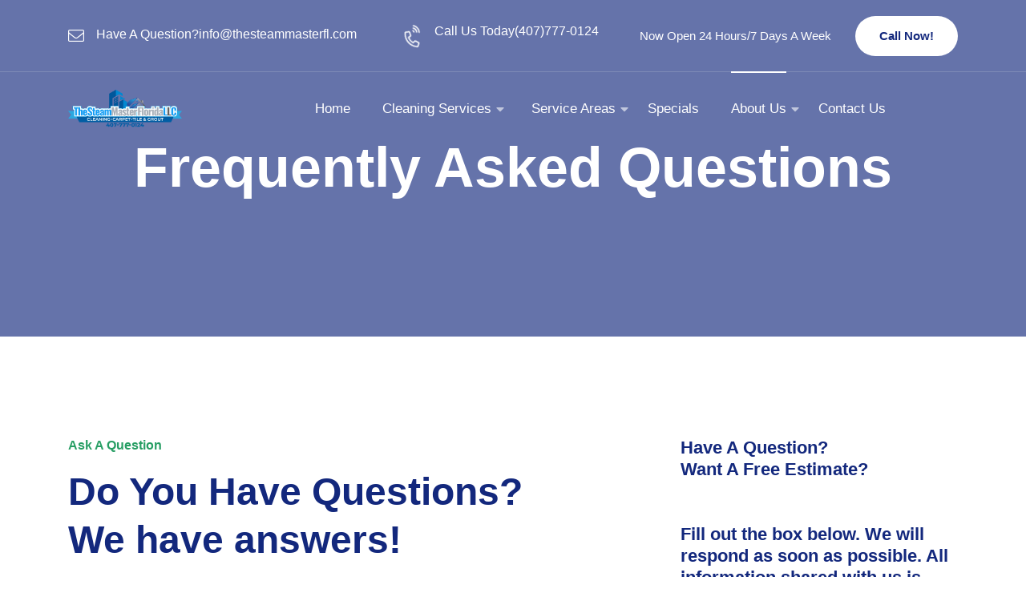

--- FILE ---
content_type: text/html; charset=UTF-8
request_url: https://www.thesteammasterfl.com/frequently-asked-questions/
body_size: 25102
content:
<!doctype html><html lang="en-US"><head><script data-no-optimize="1">var litespeed_docref=sessionStorage.getItem("litespeed_docref");litespeed_docref&&(Object.defineProperty(document,"referrer",{get:function(){return litespeed_docref}}),sessionStorage.removeItem("litespeed_docref"));</script> <meta charset="UTF-8"><meta name="viewport" content="width=device-width, initial-scale=1"><link rel="profile" href="//gmpg.org/xfn/11"><meta name='robots' content='index, follow, max-image-preview:large, max-snippet:-1, max-video-preview:-1' /><title>Frequently Asked Questions - The Steam Master Florida LLC</title><meta name="description" content="Do you have a question? Please look at out our FAQs. If you still need an answer fill form or call us 407-777-0124!" /><link rel="canonical" href="https://www.thesteammasterfl.com/frequently-asked-questions/" /><meta property="og:locale" content="en_US" /><meta property="og:type" content="article" /><meta property="og:title" content="Frequently Asked Questions - The Steam Master Florida LLC" /><meta property="og:description" content="Do you have a question? Please look at out our FAQs. If you still need an answer fill form or call us 407-777-0124!" /><meta property="og:url" content="https://www.thesteammasterfl.com/frequently-asked-questions/" /><meta property="article:publisher" content="https://www.facebook.com/thesteammasterfl" /><meta property="article:modified_time" content="2022-11-21T02:21:55+00:00" /><meta name="twitter:card" content="summary_large_image" /><meta name="twitter:site" content="@thesteamfl" /><meta name="twitter:label1" content="Est. reading time" /><meta name="twitter:data1" content="6 minutes" /> <script type="application/ld+json" class="yoast-schema-graph">{"@context":"https://schema.org","@graph":[{"@type":"WebPage","@id":"https://www.thesteammasterfl.com/frequently-asked-questions/","url":"https://www.thesteammasterfl.com/frequently-asked-questions/","name":"Frequently Asked Questions - The Steam Master Florida LLC","isPartOf":{"@id":"https://www.thesteammasterfl.com/#website"},"datePublished":"2020-03-18T08:40:53+00:00","dateModified":"2022-11-21T02:21:55+00:00","description":"Do you have a question? Please look at out our FAQs. If you still need an answer fill form or call us 407-777-0124!","breadcrumb":{"@id":"https://www.thesteammasterfl.com/frequently-asked-questions/#breadcrumb"},"inLanguage":"en-US","potentialAction":[{"@type":"ReadAction","target":["https://www.thesteammasterfl.com/frequently-asked-questions/"]}]},{"@type":"BreadcrumbList","@id":"https://www.thesteammasterfl.com/frequently-asked-questions/#breadcrumb","itemListElement":[{"@type":"ListItem","position":1,"name":"Home","item":"https://www.thesteammasterfl.com/"},{"@type":"ListItem","position":2,"name":"Frequently Asked Questions"}]},{"@type":"WebSite","@id":"https://www.thesteammasterfl.com/#website","url":"https://www.thesteammasterfl.com/","name":"","description":"","publisher":{"@id":"https://www.thesteammasterfl.com/#organization"},"potentialAction":[{"@type":"SearchAction","target":{"@type":"EntryPoint","urlTemplate":"https://www.thesteammasterfl.com/?s={search_term_string}"},"query-input":{"@type":"PropertyValueSpecification","valueRequired":true,"valueName":"search_term_string"}}],"inLanguage":"en-US"},{"@type":"Organization","@id":"https://www.thesteammasterfl.com/#organization","name":"The Steam Master Florida LLC","url":"https://www.thesteammasterfl.com/","logo":{"@type":"ImageObject","inLanguage":"en-US","@id":"https://www.thesteammasterfl.com/#/schema/logo/image/","url":"https://www.thesteammasterfl.com/wp-content/uploads/2022/11/thesteammasterfloridalogo.png","contentUrl":"https://www.thesteammasterfl.com/wp-content/uploads/2022/11/thesteammasterfloridalogo.png","width":1920,"height":649,"caption":"The Steam Master Florida LLC"},"image":{"@id":"https://www.thesteammasterfl.com/#/schema/logo/image/"},"sameAs":["https://www.facebook.com/thesteammasterfl","https://x.com/thesteamfl","https://www.youtube.com/channel/UCZYwiJ96lJy-PWl3lfS_Gog"]}]}</script>  <script type='application/javascript'  id='pys-version-script'>console.log('PixelYourSite Free version 11.1.5.2');</script> <link rel='dns-prefetch' href='//fonts.googleapis.com' /><link rel='dns-prefetch' href='//use.fontawesome.com' /><link rel="alternate" type="application/rss+xml" title=" &raquo; Feed" href="https://www.thesteammasterfl.com/feed/" /><link rel="alternate" type="application/rss+xml" title=" &raquo; Comments Feed" href="https://www.thesteammasterfl.com/comments/feed/" /><link rel="alternate" title="oEmbed (JSON)" type="application/json+oembed" href="https://www.thesteammasterfl.com/wp-json/oembed/1.0/embed?url=https%3A%2F%2Fwww.thesteammasterfl.com%2Ffrequently-asked-questions%2F" /><link rel="alternate" title="oEmbed (XML)" type="text/xml+oembed" href="https://www.thesteammasterfl.com/wp-json/oembed/1.0/embed?url=https%3A%2F%2Fwww.thesteammasterfl.com%2Ffrequently-asked-questions%2F&#038;format=xml" /><style id='wp-img-auto-sizes-contain-inline-css' type='text/css'>img:is([sizes=auto i],[sizes^="auto," i]){contain-intrinsic-size:3000px 1500px}
/*# sourceURL=wp-img-auto-sizes-contain-inline-css */</style><link data-optimized="2" rel="stylesheet" href="https://www.thesteammasterfl.com/wp-content/litespeed/css/a1ce8dd2d3588bed46a280d3f1b836b2.css?ver=291bb" /><style id='classic-theme-styles-inline-css' type='text/css'>/*! This file is auto-generated */
.wp-block-button__link{color:#fff;background-color:#32373c;border-radius:9999px;box-shadow:none;text-decoration:none;padding:calc(.667em + 2px) calc(1.333em + 2px);font-size:1.125em}.wp-block-file__button{background:#32373c;color:#fff;text-decoration:none}
/*# sourceURL=/wp-includes/css/classic-themes.min.css */</style><style id='font-awesome-svg-styles-default-inline-css' type='text/css'>.svg-inline--fa {
  display: inline-block;
  height: 1em;
  overflow: visible;
  vertical-align: -.125em;
}
/*# sourceURL=font-awesome-svg-styles-default-inline-css */</style><style id='font-awesome-svg-styles-inline-css' type='text/css'>.wp-block-font-awesome-icon svg::before,
   .wp-rich-text-font-awesome-icon svg::before {content: unset;}
/*# sourceURL=font-awesome-svg-styles-inline-css */</style><style id='global-styles-inline-css' type='text/css'>:root{--wp--preset--aspect-ratio--square: 1;--wp--preset--aspect-ratio--4-3: 4/3;--wp--preset--aspect-ratio--3-4: 3/4;--wp--preset--aspect-ratio--3-2: 3/2;--wp--preset--aspect-ratio--2-3: 2/3;--wp--preset--aspect-ratio--16-9: 16/9;--wp--preset--aspect-ratio--9-16: 9/16;--wp--preset--color--black: #000000;--wp--preset--color--cyan-bluish-gray: #abb8c3;--wp--preset--color--white: #ffffff;--wp--preset--color--pale-pink: #f78da7;--wp--preset--color--vivid-red: #cf2e2e;--wp--preset--color--luminous-vivid-orange: #ff6900;--wp--preset--color--luminous-vivid-amber: #fcb900;--wp--preset--color--light-green-cyan: #7bdcb5;--wp--preset--color--vivid-green-cyan: #00d084;--wp--preset--color--pale-cyan-blue: #8ed1fc;--wp--preset--color--vivid-cyan-blue: #0693e3;--wp--preset--color--vivid-purple: #9b51e0;--wp--preset--gradient--vivid-cyan-blue-to-vivid-purple: linear-gradient(135deg,rgb(6,147,227) 0%,rgb(155,81,224) 100%);--wp--preset--gradient--light-green-cyan-to-vivid-green-cyan: linear-gradient(135deg,rgb(122,220,180) 0%,rgb(0,208,130) 100%);--wp--preset--gradient--luminous-vivid-amber-to-luminous-vivid-orange: linear-gradient(135deg,rgb(252,185,0) 0%,rgb(255,105,0) 100%);--wp--preset--gradient--luminous-vivid-orange-to-vivid-red: linear-gradient(135deg,rgb(255,105,0) 0%,rgb(207,46,46) 100%);--wp--preset--gradient--very-light-gray-to-cyan-bluish-gray: linear-gradient(135deg,rgb(238,238,238) 0%,rgb(169,184,195) 100%);--wp--preset--gradient--cool-to-warm-spectrum: linear-gradient(135deg,rgb(74,234,220) 0%,rgb(151,120,209) 20%,rgb(207,42,186) 40%,rgb(238,44,130) 60%,rgb(251,105,98) 80%,rgb(254,248,76) 100%);--wp--preset--gradient--blush-light-purple: linear-gradient(135deg,rgb(255,206,236) 0%,rgb(152,150,240) 100%);--wp--preset--gradient--blush-bordeaux: linear-gradient(135deg,rgb(254,205,165) 0%,rgb(254,45,45) 50%,rgb(107,0,62) 100%);--wp--preset--gradient--luminous-dusk: linear-gradient(135deg,rgb(255,203,112) 0%,rgb(199,81,192) 50%,rgb(65,88,208) 100%);--wp--preset--gradient--pale-ocean: linear-gradient(135deg,rgb(255,245,203) 0%,rgb(182,227,212) 50%,rgb(51,167,181) 100%);--wp--preset--gradient--electric-grass: linear-gradient(135deg,rgb(202,248,128) 0%,rgb(113,206,126) 100%);--wp--preset--gradient--midnight: linear-gradient(135deg,rgb(2,3,129) 0%,rgb(40,116,252) 100%);--wp--preset--font-size--small: 13px;--wp--preset--font-size--medium: 20px;--wp--preset--font-size--large: 36px;--wp--preset--font-size--x-large: 42px;--wp--preset--spacing--20: 0.44rem;--wp--preset--spacing--30: 0.67rem;--wp--preset--spacing--40: 1rem;--wp--preset--spacing--50: 1.5rem;--wp--preset--spacing--60: 2.25rem;--wp--preset--spacing--70: 3.38rem;--wp--preset--spacing--80: 5.06rem;--wp--preset--shadow--natural: 6px 6px 9px rgba(0, 0, 0, 0.2);--wp--preset--shadow--deep: 12px 12px 50px rgba(0, 0, 0, 0.4);--wp--preset--shadow--sharp: 6px 6px 0px rgba(0, 0, 0, 0.2);--wp--preset--shadow--outlined: 6px 6px 0px -3px rgb(255, 255, 255), 6px 6px rgb(0, 0, 0);--wp--preset--shadow--crisp: 6px 6px 0px rgb(0, 0, 0);}:where(.is-layout-flex){gap: 0.5em;}:where(.is-layout-grid){gap: 0.5em;}body .is-layout-flex{display: flex;}.is-layout-flex{flex-wrap: wrap;align-items: center;}.is-layout-flex > :is(*, div){margin: 0;}body .is-layout-grid{display: grid;}.is-layout-grid > :is(*, div){margin: 0;}:where(.wp-block-columns.is-layout-flex){gap: 2em;}:where(.wp-block-columns.is-layout-grid){gap: 2em;}:where(.wp-block-post-template.is-layout-flex){gap: 1.25em;}:where(.wp-block-post-template.is-layout-grid){gap: 1.25em;}.has-black-color{color: var(--wp--preset--color--black) !important;}.has-cyan-bluish-gray-color{color: var(--wp--preset--color--cyan-bluish-gray) !important;}.has-white-color{color: var(--wp--preset--color--white) !important;}.has-pale-pink-color{color: var(--wp--preset--color--pale-pink) !important;}.has-vivid-red-color{color: var(--wp--preset--color--vivid-red) !important;}.has-luminous-vivid-orange-color{color: var(--wp--preset--color--luminous-vivid-orange) !important;}.has-luminous-vivid-amber-color{color: var(--wp--preset--color--luminous-vivid-amber) !important;}.has-light-green-cyan-color{color: var(--wp--preset--color--light-green-cyan) !important;}.has-vivid-green-cyan-color{color: var(--wp--preset--color--vivid-green-cyan) !important;}.has-pale-cyan-blue-color{color: var(--wp--preset--color--pale-cyan-blue) !important;}.has-vivid-cyan-blue-color{color: var(--wp--preset--color--vivid-cyan-blue) !important;}.has-vivid-purple-color{color: var(--wp--preset--color--vivid-purple) !important;}.has-black-background-color{background-color: var(--wp--preset--color--black) !important;}.has-cyan-bluish-gray-background-color{background-color: var(--wp--preset--color--cyan-bluish-gray) !important;}.has-white-background-color{background-color: var(--wp--preset--color--white) !important;}.has-pale-pink-background-color{background-color: var(--wp--preset--color--pale-pink) !important;}.has-vivid-red-background-color{background-color: var(--wp--preset--color--vivid-red) !important;}.has-luminous-vivid-orange-background-color{background-color: var(--wp--preset--color--luminous-vivid-orange) !important;}.has-luminous-vivid-amber-background-color{background-color: var(--wp--preset--color--luminous-vivid-amber) !important;}.has-light-green-cyan-background-color{background-color: var(--wp--preset--color--light-green-cyan) !important;}.has-vivid-green-cyan-background-color{background-color: var(--wp--preset--color--vivid-green-cyan) !important;}.has-pale-cyan-blue-background-color{background-color: var(--wp--preset--color--pale-cyan-blue) !important;}.has-vivid-cyan-blue-background-color{background-color: var(--wp--preset--color--vivid-cyan-blue) !important;}.has-vivid-purple-background-color{background-color: var(--wp--preset--color--vivid-purple) !important;}.has-black-border-color{border-color: var(--wp--preset--color--black) !important;}.has-cyan-bluish-gray-border-color{border-color: var(--wp--preset--color--cyan-bluish-gray) !important;}.has-white-border-color{border-color: var(--wp--preset--color--white) !important;}.has-pale-pink-border-color{border-color: var(--wp--preset--color--pale-pink) !important;}.has-vivid-red-border-color{border-color: var(--wp--preset--color--vivid-red) !important;}.has-luminous-vivid-orange-border-color{border-color: var(--wp--preset--color--luminous-vivid-orange) !important;}.has-luminous-vivid-amber-border-color{border-color: var(--wp--preset--color--luminous-vivid-amber) !important;}.has-light-green-cyan-border-color{border-color: var(--wp--preset--color--light-green-cyan) !important;}.has-vivid-green-cyan-border-color{border-color: var(--wp--preset--color--vivid-green-cyan) !important;}.has-pale-cyan-blue-border-color{border-color: var(--wp--preset--color--pale-cyan-blue) !important;}.has-vivid-cyan-blue-border-color{border-color: var(--wp--preset--color--vivid-cyan-blue) !important;}.has-vivid-purple-border-color{border-color: var(--wp--preset--color--vivid-purple) !important;}.has-vivid-cyan-blue-to-vivid-purple-gradient-background{background: var(--wp--preset--gradient--vivid-cyan-blue-to-vivid-purple) !important;}.has-light-green-cyan-to-vivid-green-cyan-gradient-background{background: var(--wp--preset--gradient--light-green-cyan-to-vivid-green-cyan) !important;}.has-luminous-vivid-amber-to-luminous-vivid-orange-gradient-background{background: var(--wp--preset--gradient--luminous-vivid-amber-to-luminous-vivid-orange) !important;}.has-luminous-vivid-orange-to-vivid-red-gradient-background{background: var(--wp--preset--gradient--luminous-vivid-orange-to-vivid-red) !important;}.has-very-light-gray-to-cyan-bluish-gray-gradient-background{background: var(--wp--preset--gradient--very-light-gray-to-cyan-bluish-gray) !important;}.has-cool-to-warm-spectrum-gradient-background{background: var(--wp--preset--gradient--cool-to-warm-spectrum) !important;}.has-blush-light-purple-gradient-background{background: var(--wp--preset--gradient--blush-light-purple) !important;}.has-blush-bordeaux-gradient-background{background: var(--wp--preset--gradient--blush-bordeaux) !important;}.has-luminous-dusk-gradient-background{background: var(--wp--preset--gradient--luminous-dusk) !important;}.has-pale-ocean-gradient-background{background: var(--wp--preset--gradient--pale-ocean) !important;}.has-electric-grass-gradient-background{background: var(--wp--preset--gradient--electric-grass) !important;}.has-midnight-gradient-background{background: var(--wp--preset--gradient--midnight) !important;}.has-small-font-size{font-size: var(--wp--preset--font-size--small) !important;}.has-medium-font-size{font-size: var(--wp--preset--font-size--medium) !important;}.has-large-font-size{font-size: var(--wp--preset--font-size--large) !important;}.has-x-large-font-size{font-size: var(--wp--preset--font-size--x-large) !important;}
:where(.wp-block-post-template.is-layout-flex){gap: 1.25em;}:where(.wp-block-post-template.is-layout-grid){gap: 1.25em;}
:where(.wp-block-term-template.is-layout-flex){gap: 1.25em;}:where(.wp-block-term-template.is-layout-grid){gap: 1.25em;}
:where(.wp-block-columns.is-layout-flex){gap: 2em;}:where(.wp-block-columns.is-layout-grid){gap: 2em;}
:root :where(.wp-block-pullquote){font-size: 1.5em;line-height: 1.6;}
/*# sourceURL=global-styles-inline-css */</style><style id='woocommerce-inline-inline-css' type='text/css'>.woocommerce form .form-row .required { visibility: visible; }
/*# sourceURL=woocommerce-inline-inline-css */</style><style id='queak-theme-inline-css' type='text/css'>@media screen and(max-width:991px){}body #pagetitle.pagetitle{background-image:url(https://www.thesteammasterfl.com/wp-content/uploads/2020/03/ptt_contact.jpg)}#pagetitle .page-title-inner{text-align:center}@media screen and(min-width:992px){}
/*# sourceURL=queak-theme-inline-css */</style><link rel='stylesheet' id='font-awesome-official-css' href='https://use.fontawesome.com/releases/v6.2.0/css/all.css' type='text/css' media='all' integrity="sha384-SOnAn/m2fVJCwnbEYgD4xzrPtvsXdElhOVvR8ND1YjB5nhGNwwf7nBQlhfAwHAZC" crossorigin="anonymous" /><link rel='stylesheet' id='font-awesome-official-v4shim-css' href='https://use.fontawesome.com/releases/v6.2.0/css/v4-shims.css' type='text/css' media='all' integrity="sha384-MAgG0MNwzSXBbmOw4KK9yjMrRaUNSCk3WoZPkzVC1rmhXzerY4gqk/BLNYtdOFCO" crossorigin="anonymous" /> <script id="jquery-core-js-extra" type="litespeed/javascript">var pysFacebookRest={"restApiUrl":"https://www.thesteammasterfl.com/wp-json/pys-facebook/v1/event","debug":""}</script> <script type="litespeed/javascript" data-src="https://www.thesteammasterfl.com/wp-includes/js/jquery/jquery.min.js" id="jquery-core-js"></script> <script id="wc-cart-fragments-js-extra" type="litespeed/javascript">var wc_cart_fragments_params={"ajax_url":"/wp-admin/admin-ajax.php","wc_ajax_url":"/?wc-ajax=%%endpoint%%","cart_hash_key":"wc_cart_hash_db7b65206aea2ae14c19d5cfb3dd75c4","fragment_name":"wc_fragments_db7b65206aea2ae14c19d5cfb3dd75c4","request_timeout":"5000"}</script> <script id="wc-add-to-cart-js-extra" type="litespeed/javascript">var wc_add_to_cart_params={"ajax_url":"/wp-admin/admin-ajax.php","wc_ajax_url":"/?wc-ajax=%%endpoint%%","i18n_view_cart":"View cart","cart_url":"https://www.thesteammasterfl.com","is_cart":"","cart_redirect_after_add":"no"}</script> <script id="woocommerce-js-extra" type="litespeed/javascript">var woocommerce_params={"ajax_url":"/wp-admin/admin-ajax.php","wc_ajax_url":"/?wc-ajax=%%endpoint%%","i18n_password_show":"Show password","i18n_password_hide":"Hide password"}</script> <script id="pys-js-extra" type="litespeed/javascript">var pysOptions={"staticEvents":{"facebook":{"init_event":[{"delay":0,"type":"static","ajaxFire":!1,"name":"PageView","pixelIds":["461822341697910"],"eventID":"5dc09d66-9c8d-46da-ac11-7d02fce2225d","params":{"page_title":"Frequently Asked Questions","post_type":"page","post_id":1399,"plugin":"PixelYourSite","user_role":"guest","event_url":"www.thesteammasterfl.com/frequently-asked-questions/"},"e_id":"init_event","ids":[],"hasTimeWindow":!1,"timeWindow":0,"woo_order":"","edd_order":""}]}},"dynamicEvents":{"automatic_event_form":{"facebook":{"delay":0,"type":"dyn","name":"Form","pixelIds":["461822341697910"],"eventID":"b778041b-0074-48b6-b86a-5df4e912f0b1","params":{"page_title":"Frequently Asked Questions","post_type":"page","post_id":1399,"plugin":"PixelYourSite","user_role":"guest","event_url":"www.thesteammasterfl.com/frequently-asked-questions/"},"e_id":"automatic_event_form","ids":[],"hasTimeWindow":!1,"timeWindow":0,"woo_order":"","edd_order":""}},"automatic_event_download":{"facebook":{"delay":0,"type":"dyn","name":"Download","extensions":["","doc","exe","js","pdf","ppt","tgz","zip","xls"],"pixelIds":["461822341697910"],"eventID":"ed055585-d9f5-49d8-b9a7-5af65dfd8de8","params":{"page_title":"Frequently Asked Questions","post_type":"page","post_id":1399,"plugin":"PixelYourSite","user_role":"guest","event_url":"www.thesteammasterfl.com/frequently-asked-questions/"},"e_id":"automatic_event_download","ids":[],"hasTimeWindow":!1,"timeWindow":0,"woo_order":"","edd_order":""}},"automatic_event_comment":{"facebook":{"delay":0,"type":"dyn","name":"Comment","pixelIds":["461822341697910"],"eventID":"2e6cff64-8840-4d88-be9c-df1e6d7a814d","params":{"page_title":"Frequently Asked Questions","post_type":"page","post_id":1399,"plugin":"PixelYourSite","user_role":"guest","event_url":"www.thesteammasterfl.com/frequently-asked-questions/"},"e_id":"automatic_event_comment","ids":[],"hasTimeWindow":!1,"timeWindow":0,"woo_order":"","edd_order":""}},"automatic_event_scroll":{"facebook":{"delay":0,"type":"dyn","name":"PageScroll","scroll_percent":30,"pixelIds":["461822341697910"],"eventID":"05adfcc8-62ca-41d4-9ae5-21e6f7634861","params":{"page_title":"Frequently Asked Questions","post_type":"page","post_id":1399,"plugin":"PixelYourSite","user_role":"guest","event_url":"www.thesteammasterfl.com/frequently-asked-questions/"},"e_id":"automatic_event_scroll","ids":[],"hasTimeWindow":!1,"timeWindow":0,"woo_order":"","edd_order":""}},"automatic_event_time_on_page":{"facebook":{"delay":0,"type":"dyn","name":"TimeOnPage","time_on_page":30,"pixelIds":["461822341697910"],"eventID":"02dd22a7-a1db-4d00-b933-e0f23d4c30e0","params":{"page_title":"Frequently Asked Questions","post_type":"page","post_id":1399,"plugin":"PixelYourSite","user_role":"guest","event_url":"www.thesteammasterfl.com/frequently-asked-questions/"},"e_id":"automatic_event_time_on_page","ids":[],"hasTimeWindow":!1,"timeWindow":0,"woo_order":"","edd_order":""}}},"triggerEvents":[],"triggerEventTypes":[],"facebook":{"pixelIds":["461822341697910"],"advancedMatching":[],"advancedMatchingEnabled":!0,"removeMetadata":!1,"wooVariableAsSimple":!1,"serverApiEnabled":!0,"wooCRSendFromServer":!1,"send_external_id":null,"enabled_medical":!1,"do_not_track_medical_param":["event_url","post_title","page_title","landing_page","content_name","categories","category_name","tags"],"meta_ldu":!1},"debug":"","siteUrl":"https://www.thesteammasterfl.com","ajaxUrl":"https://www.thesteammasterfl.com/wp-admin/admin-ajax.php","ajax_event":"821bcd08ee","enable_remove_download_url_param":"1","cookie_duration":"7","last_visit_duration":"60","enable_success_send_form":"","ajaxForServerEvent":"1","ajaxForServerStaticEvent":"1","useSendBeacon":"1","send_external_id":"1","external_id_expire":"180","track_cookie_for_subdomains":"1","google_consent_mode":"1","gdpr":{"ajax_enabled":!1,"all_disabled_by_api":!1,"facebook_disabled_by_api":!1,"analytics_disabled_by_api":!1,"google_ads_disabled_by_api":!1,"pinterest_disabled_by_api":!1,"bing_disabled_by_api":!1,"reddit_disabled_by_api":!1,"externalID_disabled_by_api":!1,"facebook_prior_consent_enabled":!0,"analytics_prior_consent_enabled":!0,"google_ads_prior_consent_enabled":null,"pinterest_prior_consent_enabled":!0,"bing_prior_consent_enabled":!0,"cookiebot_integration_enabled":!1,"cookiebot_facebook_consent_category":"marketing","cookiebot_analytics_consent_category":"statistics","cookiebot_tiktok_consent_category":"marketing","cookiebot_google_ads_consent_category":"marketing","cookiebot_pinterest_consent_category":"marketing","cookiebot_bing_consent_category":"marketing","consent_magic_integration_enabled":!1,"real_cookie_banner_integration_enabled":!1,"cookie_notice_integration_enabled":!1,"cookie_law_info_integration_enabled":!1,"analytics_storage":{"enabled":!0,"value":"granted","filter":!1},"ad_storage":{"enabled":!0,"value":"granted","filter":!1},"ad_user_data":{"enabled":!0,"value":"granted","filter":!1},"ad_personalization":{"enabled":!0,"value":"granted","filter":!1}},"cookie":{"disabled_all_cookie":!1,"disabled_start_session_cookie":!1,"disabled_advanced_form_data_cookie":!1,"disabled_landing_page_cookie":!1,"disabled_first_visit_cookie":!1,"disabled_trafficsource_cookie":!1,"disabled_utmTerms_cookie":!1,"disabled_utmId_cookie":!1},"tracking_analytics":{"TrafficSource":"direct","TrafficLanding":"undefined","TrafficUtms":[],"TrafficUtmsId":[]},"GATags":{"ga_datalayer_type":"default","ga_datalayer_name":"dataLayerPYS"},"woo":{"enabled":!0,"enabled_save_data_to_orders":!0,"addToCartOnButtonEnabled":!0,"addToCartOnButtonValueEnabled":!0,"addToCartOnButtonValueOption":"price","singleProductId":null,"removeFromCartSelector":"form.woocommerce-cart-form .remove","addToCartCatchMethod":"add_cart_hook","is_order_received_page":!1,"containOrderId":!1},"edd":{"enabled":!1},"cache_bypass":"1768899303"}</script> <link rel="EditURI" type="application/rsd+xml" title="RSD" href="https://www.thesteammasterfl.com/xmlrpc.php?rsd" /><meta name="generator" content="WordPress 6.9" /><meta name="generator" content="WooCommerce 10.4.3" /><link rel='shortlink' href='https://www.thesteammasterfl.com/?p=1399' />
 <script type="litespeed/javascript" data-src="https://www.googletagmanager.com/gtag/js?id=AW-604274695"></script> <script type="litespeed/javascript">window.dataLayer=window.dataLayer||[];function gtag(){dataLayer.push(arguments)}
gtag('js',new Date());gtag('config','AW-604274695')</script><meta name="generator" content="Redux 4.5.10" /><meta name="google-site-verification" content="EfKL8liGW755TplmJw-SMBFpi0xXXd6mpLVKLESBz-0" />
<style type="text/css">.wp-call-button{ display: none; } @media screen and (max-width: 650px) { .wp-call-button{display: block; position: fixed; text-decoration: none; z-index: 9999999999;width: 60px; height: 60px; border-radius: 50%;/*transform: scale(0.8);*/  left: 20px;  bottom: 20px; background: url( [data-uri] ) center/30px 30px no-repeat #269041 !important;} }</style><link rel="icon" type="image/png" href="https://www.thesteammasterfl.com/wp-content/uploads/2022/11/thesteammasterfavicon.png"/>	<noscript><style>.woocommerce-product-gallery{ opacity: 1 !important; }</style></noscript><meta name="generator" content="Elementor 3.34.1; features: additional_custom_breakpoints; settings: css_print_method-external, google_font-enabled, font_display-swap"><style type="text/css">.recentcomments a{display:inline !important;padding:0 !important;margin:0 !important;}</style><style>.e-con.e-parent:nth-of-type(n+4):not(.e-lazyloaded):not(.e-no-lazyload),
				.e-con.e-parent:nth-of-type(n+4):not(.e-lazyloaded):not(.e-no-lazyload) * {
					background-image: none !important;
				}
				@media screen and (max-height: 1024px) {
					.e-con.e-parent:nth-of-type(n+3):not(.e-lazyloaded):not(.e-no-lazyload),
					.e-con.e-parent:nth-of-type(n+3):not(.e-lazyloaded):not(.e-no-lazyload) * {
						background-image: none !important;
					}
				}
				@media screen and (max-height: 640px) {
					.e-con.e-parent:nth-of-type(n+2):not(.e-lazyloaded):not(.e-no-lazyload),
					.e-con.e-parent:nth-of-type(n+2):not(.e-lazyloaded):not(.e-no-lazyload) * {
						background-image: none !important;
					}
				}</style><meta name="generator" content="Powered by Slider Revolution 6.5.31 - responsive, Mobile-Friendly Slider Plugin for WordPress with comfortable drag and drop interface." /> <script type="litespeed/javascript">function setREVStartSize(e){window.RSIW=window.RSIW===undefined?window.innerWidth:window.RSIW;window.RSIH=window.RSIH===undefined?window.innerHeight:window.RSIH;try{var pw=document.getElementById(e.c).parentNode.offsetWidth,newh;pw=pw===0||isNaN(pw)||(e.l=="fullwidth"||e.layout=="fullwidth")?window.RSIW:pw;e.tabw=e.tabw===undefined?0:parseInt(e.tabw);e.thumbw=e.thumbw===undefined?0:parseInt(e.thumbw);e.tabh=e.tabh===undefined?0:parseInt(e.tabh);e.thumbh=e.thumbh===undefined?0:parseInt(e.thumbh);e.tabhide=e.tabhide===undefined?0:parseInt(e.tabhide);e.thumbhide=e.thumbhide===undefined?0:parseInt(e.thumbhide);e.mh=e.mh===undefined||e.mh==""||e.mh==="auto"?0:parseInt(e.mh,0);if(e.layout==="fullscreen"||e.l==="fullscreen")
newh=Math.max(e.mh,window.RSIH);else{e.gw=Array.isArray(e.gw)?e.gw:[e.gw];for(var i in e.rl)if(e.gw[i]===undefined||e.gw[i]===0)e.gw[i]=e.gw[i-1];e.gh=e.el===undefined||e.el===""||(Array.isArray(e.el)&&e.el.length==0)?e.gh:e.el;e.gh=Array.isArray(e.gh)?e.gh:[e.gh];for(var i in e.rl)if(e.gh[i]===undefined||e.gh[i]===0)e.gh[i]=e.gh[i-1];var nl=new Array(e.rl.length),ix=0,sl;e.tabw=e.tabhide>=pw?0:e.tabw;e.thumbw=e.thumbhide>=pw?0:e.thumbw;e.tabh=e.tabhide>=pw?0:e.tabh;e.thumbh=e.thumbhide>=pw?0:e.thumbh;for(var i in e.rl)nl[i]=e.rl[i]<window.RSIW?0:e.rl[i];sl=nl[0];for(var i in nl)if(sl>nl[i]&&nl[i]>0){sl=nl[i];ix=i}
var m=pw>(e.gw[ix]+e.tabw+e.thumbw)?1:(pw-(e.tabw+e.thumbw))/(e.gw[ix]);newh=(e.gh[ix]*m)+(e.tabh+e.thumbh)}
var el=document.getElementById(e.c);if(el!==null&&el)el.style.height=newh+"px";el=document.getElementById(e.c+"_wrapper");if(el!==null&&el){el.style.height=newh+"px";el.style.display="block"}}catch(e){console.log("Failure at Presize of Slider:"+e)}}</script> <style id="cms_theme_options-dynamic-css" title="dynamic-css" class="redux-options-output">a{color:#83868c;}a:hover{color:#279e64;}a:active{color:#279e64;}</style><style id="cms-page-dynamic-css" data-type="redux-output-css">#content{padding-top:107px;padding-bottom:0px;}</style></head><body class="wp-singular page-template-default page page-id-1399 wp-theme-queak theme-queak woocommerce-no-js redux-page header-sticky elementor-default elementor-kit-2297 elementor-page elementor-page-1399"><div id="page" class="site"><header id="masthead" class="site-header"><div id="site-header-wrap" class="header-layout2 header-transparent fixed-height is-sticky"><div class="header-top"><div class="container"><div class="row"><div class="col-lg-12 col-md-12 col-sm-12"><div class="header-top-inner"><div class="header-top-left"><div class="top-left-content"><div class="ct-item ct-email">
<a href="mailto:info@thesteammasterfl.com"><i class="fal fac-envelope"></i></a><p>Have A Question?<p>info@thesteammasterfl.com</strong></p></div><div class="ct-item ct-phone">
<a href="tel:4077770124"><i class="fal fac-phone-volume"></i></a><p>Call Us Today<p>(407)777-0124</strong></p></div></div></div><div class="header-top-right"><div class="right-item ct-time"><p><p> Now Open 24 Hours/7 Days A Week</strong></p></div><div class="right-item top-right-button">
<a href="tel:1407-777-0124" target="_self" class="menu-right-item btn btn-white">
Call Now!                                                        </a></div></div></div></div></div></div></div><div id="site-header" class="site-header-main"><div class="container"><div class="row"><div class="col-lg-12 col-md-12 col-sm-12"><div class="column-flex"><div class="site-branding">
<a class="logo-light" href="https://www.thesteammasterfl.com/" title="" rel="home"><img data-lazyloaded="1" src="[data-uri]" width="1920" height="649" data-src="https://www.thesteammasterfl.com/wp-content/uploads/2022/11/thesteammasterfloridalogo.png.webp" alt=""/></a><a class="logo-dark" href="https://www.thesteammasterfl.com/" title="" rel="home"><img data-lazyloaded="1" src="[data-uri]" width="1920" height="649" data-src="https://www.thesteammasterfl.com/wp-content/uploads/2022/11/thesteammasterfloridalogo.png.webp" alt=""/></a><a class="logo-mobile" href="https://www.thesteammasterfl.com/" title="" rel="home"><img data-lazyloaded="1" src="[data-uri]" width="1920" height="649" data-src="https://www.thesteammasterfl.com/wp-content/uploads/2022/11/thesteammasterfloridalogo.png.webp" alt=""/></a></div><div class="site-navigation"><nav class="main-navigation"><ul id="mastmenu" class="primary-menu clearfix"><li id="menu-item-7775" class="menu-item menu-item-type-post_type menu-item-object-page menu-item-home menu-item-7775"><a href="https://www.thesteammasterfl.com/">Home</a></li><li id="menu-item-7776" class="menu-item menu-item-type-post_type menu-item-object-page menu-item-has-children menu-item-7776"><a href="https://www.thesteammasterfl.com/cleaning-services/">Cleaning Services</a><ul class="sub-menu"><li id="menu-item-7778" class="menu-item menu-item-type-custom menu-item-object-custom menu-item-7778"><a href="https://www.thesteammasterfl.com/service/carpet-cleaning/">Carpet Cleaning</a></li><li id="menu-item-7779" class="menu-item menu-item-type-custom menu-item-object-custom menu-item-7779"><a href="https://www.thesteammasterfl.com/service/commercial-carpet-cleaning/">Commercial Carpet Cleaning</a></li><li id="menu-item-7780" class="menu-item menu-item-type-custom menu-item-object-custom menu-item-7780"><a href="https://www.thesteammasterfl.com/service/upholstery-cleaning/">Upholstery Cleaning</a></li><li id="menu-item-7781" class="menu-item menu-item-type-custom menu-item-object-custom menu-item-7781"><a href="https://www.thesteammasterfl.com/service/area-rug-cleaning/">Area Rug Cleaning</a></li><li id="menu-item-7782" class="menu-item menu-item-type-custom menu-item-object-custom menu-item-7782"><a href="https://www.thesteammasterfl.com/service/tile-and-grout-cleaning/">Tile &#038; Grout Cleaning</a></li><li id="menu-item-7783" class="menu-item menu-item-type-custom menu-item-object-custom menu-item-7783"><a href="https://www.thesteammasterfl.com/service/mattress-cleaning/">Mattress Cleaning</a></li></ul></li><li id="menu-item-7721" class="menu-item menu-item-type-post_type menu-item-object-page menu-item-has-children menu-item-7721"><a href="https://www.thesteammasterfl.com/service-areas/">Service Areas</a><ul class="sub-menu"><li id="menu-item-7802" class="menu-item menu-item-type-post_type menu-item-object-page menu-item-has-children menu-item-7802"><a href="https://www.thesteammasterfl.com/cleaning-service-deltona-fl/">Deltona Fl</a><ul class="sub-menu"><li id="menu-item-7789" class="menu-item menu-item-type-post_type menu-item-object-page menu-item-7789"><a href="https://www.thesteammasterfl.com/cleaning-service-lake-helen-fl/">Lake Helen Fl</a></li><li id="menu-item-7788" class="menu-item menu-item-type-post_type menu-item-object-page menu-item-7788"><a href="https://www.thesteammasterfl.com/cleaning-service-enterprise-fl/">Enterprise Fl</a></li><li id="menu-item-7791" class="menu-item menu-item-type-post_type menu-item-object-page menu-item-7791"><a href="https://www.thesteammasterfl.com/cleaning-service-osteen-fl/">Osteen Fl</a></li></ul></li><li id="menu-item-7790" class="menu-item menu-item-type-post_type menu-item-object-page menu-item-7790"><a href="https://www.thesteammasterfl.com/cleaning-service-orange-city-fl/">Orange City Fl</a></li><li id="menu-item-7786" class="menu-item menu-item-type-post_type menu-item-object-page menu-item-7786"><a href="https://www.thesteammasterfl.com/cleaning-service-debary-fl/">Debary Fl</a></li><li id="menu-item-7787" class="menu-item menu-item-type-post_type menu-item-object-page menu-item-7787"><a href="https://www.thesteammasterfl.com/cleaning-service-deland-fl/">Deland Fl</a></li><li id="menu-item-7794" class="menu-item menu-item-type-post_type menu-item-object-page menu-item-7794"><a href="https://www.thesteammasterfl.com/cleaning-services-de-leon-springs-fl/">De Leon Springs Fl</a></li><li id="menu-item-7785" class="menu-item menu-item-type-post_type menu-item-object-page menu-item-7785"><a href="https://www.thesteammasterfl.com/cleaning-service-daytona-beach-fl/">Daytona Beach Fl</a></li><li id="menu-item-7793" class="menu-item menu-item-type-post_type menu-item-object-page menu-item-7793"><a href="https://www.thesteammasterfl.com/cleaning-service-south-daytona-fl/">South Daytona Fl</a></li><li id="menu-item-7797" class="menu-item menu-item-type-post_type menu-item-object-page menu-item-7797"><a href="https://www.thesteammasterfl.com/cleaning-services-new-smyrna-beach-fl/">New Smyrna Beach Fl</a></li><li id="menu-item-7800" class="menu-item menu-item-type-post_type menu-item-object-page menu-item-7800"><a href="https://www.thesteammasterfl.com/cleaning-services-port-orange-fl/">Port Orange Fl</a></li><li id="menu-item-7798" class="menu-item menu-item-type-post_type menu-item-object-page menu-item-7798"><a href="https://www.thesteammasterfl.com/cleaning-services-ormond-beach-fl/">Ormond Beach Fl</a></li><li id="menu-item-7792" class="menu-item menu-item-type-post_type menu-item-object-page menu-item-7792"><a href="https://www.thesteammasterfl.com/cleaning-service-sanford-fl/">Sanford Fl</a></li><li id="menu-item-7795" class="menu-item menu-item-type-post_type menu-item-object-page menu-item-7795"><a href="https://www.thesteammasterfl.com/cleaning-services-lake-mary-fl/">Lake Mary, Fl</a></li><li id="menu-item-7796" class="menu-item menu-item-type-post_type menu-item-object-page menu-item-7796"><a href="https://www.thesteammasterfl.com/cleaning-services-longwood-fl/">Longwood Fl</a></li><li id="menu-item-7784" class="menu-item menu-item-type-post_type menu-item-object-page menu-item-7784"><a href="https://www.thesteammasterfl.com/cleaning-service-altamonte-springs-fl/">Altamonte Springs Fl</a></li><li id="menu-item-7799" class="menu-item menu-item-type-post_type menu-item-object-page menu-item-7799"><a href="https://www.thesteammasterfl.com/cleaning-services-oviedo-fl/">Oviedo Fl</a></li><li id="menu-item-7801" class="menu-item menu-item-type-post_type menu-item-object-page menu-item-7801"><a href="https://www.thesteammasterfl.com/cleaning-services-winter-springs-fl/">Winter Springs Fl</a></li></ul></li><li id="menu-item-5143" class="menu-item menu-item-type-post_type menu-item-object-page menu-item-5143"><a href="https://www.thesteammasterfl.com/specials/">Specials</a></li><li id="menu-item-2277" class="menu-item menu-item-type-post_type menu-item-object-page current-menu-ancestor current-menu-parent current_page_parent current_page_ancestor menu-item-has-children menu-item-2277"><a href="https://www.thesteammasterfl.com/about-us/">About Us</a><ul class="sub-menu"><li id="menu-item-2278" class="menu-item menu-item-type-post_type menu-item-object-page current-menu-item page_item page-item-1399 current_page_item menu-item-2278"><a href="https://www.thesteammasterfl.com/frequently-asked-questions/" aria-current="page">Help &#038; Faqs</a></li><li id="menu-item-2282" class="menu-item menu-item-type-post_type menu-item-object-page menu-item-2282"><a href="https://www.thesteammasterfl.com/results/">Results</a></li><li id="menu-item-2280" class="menu-item menu-item-type-post_type menu-item-object-page menu-item-2280"><a href="https://www.thesteammasterfl.com/reviews/">Reviews</a></li></ul></li><li id="menu-item-2232" class="menu-item menu-item-type-custom menu-item-object-custom menu-item-2232"><a href="https://www.thesteammasterfl.com/contact-us/">Contact Us</a></li></ul></nav><div class="site-menu-right icon-pulse"></div></div></div></div></div></div><div id="main-menu-mobile">
<span class="btn-nav-mobile open-menu">
<span></span>
</span></div></div></div></header><div id="pagetitle" style="" class="pagetitle bg-overlay bg-image page-title-layout1"><div class="container"><div class="page-title-inner font-smooth center"><h1 class="page-title">Frequently Asked Questions</h1></div></div></div><div id="content" class="site-content"><div class="content-inner"><div class="container content-container"><div class="row content-row"><div id="primary"  class="content-area content-full-width col-12"><main id="main" class="site-main"><article id="post-1399" class="post-1399 page type-page status-publish hentry"><div class="entry-content clearfix"><div data-elementor-type="wp-page" data-elementor-id="1399" class="elementor elementor-1399"><section class="elementor-section elementor-top-section elementor-element elementor-element-3bb2db40 elementor-section-boxed elementor-section-height-default elementor-section-height-default" data-id="3bb2db40" data-element_type="section"><div class="elementor-container elementor-column-gap-extended "><div class="elementor-column elementor-col-50 elementor-top-column elementor-element elementor-element-63a647fb mobile-order-top" data-id="63a647fb" data-element_type="column"><div class="elementor-widget-wrap elementor-element-populated"><div class="elementor-element elementor-element-0c97e79 elementor-widget elementor-widget-cms_heading" data-id="0c97e79" data-element_type="widget" data-widget_type="cms_heading.default"><div class="elementor-widget-container"><div class="cms-heading layout1"><div class="custom-subheading font-smooth">
Ask A Question</div><h2 class="custom-heading">
<span >
Do You Have Questions?<br />
We have answers!            </span></h2></div></div></div><div class="elementor-element elementor-element-4ba9b09d elementor-widget elementor-widget-cms_accordion" data-id="4ba9b09d" data-element_type="widget" data-widget_type="cms_accordion.default"><div class="elementor-widget-container"><div id="cms_accordion-4ba9b09d" class="cms-accordion  style1"><div class="cms-accordion-item "><div class="cms-ac-title " data-target="#261fdf8cms_accordion-4ba9b09d">
<a class="cms-ac-title-text">What should I do to prepare for my cleaning appointment?</a></div><div id="261fdf8cms_accordion-4ba9b09d" class="cms-ac-content"><div class="cms-ac-content-inner">
If your are getting your carpets cleaned and or upholstery please locate all the stains you want to point to us prior to our arrival.<br />
<br />
Pick up anything off the floors or upholstery so we can begin cleaning once we arrive.<br />
<br />
Move all breakable furniture to a safe location.<br />
<br />
If you have small furniture please move it out of the way.<br />
<br />
Though we are pet owners and pet lovers please have your pets put away prior to our arrival. We don't want your pet escaping as we come in and out of the house.</div></div></div><div class="cms-accordion-item active"><div class="cms-ac-title active" data-target="#abf1f5ccms_accordion-4ba9b09d">
<a class="cms-ac-title-text">Do you move furniture?</a></div><div id="abf1f5ccms_accordion-4ba9b09d" class="cms-ac-content" style="display:block;"><div class="cms-ac-content-inner">
We may move light furniture like small tables, chairs, etc. We don't move heavy furniture, electronics, or breakables of any kind due to insurance regulations. <br />
<br />
Furniture moving is responsibility of customer which will need to be done prior to our arrival. Moving furniture during a cleaning will result on additional fees for extra time added to cleaning. Companies that offer to move furniture will charge extra for that service.</div></div></div><div class="cms-accordion-item "><div class="cms-ac-title " data-target="#4cad8a0cms_accordion-4ba9b09d">
<a class="cms-ac-title-text">Will my carpets be dry the same day?</a></div><div id="4cad8a0cms_accordion-4ba9b09d" class="cms-ac-content"><div class="cms-ac-content-inner">
Carpets take an average of 4 to 8  hours to dry. This also depends on level of humidity. Please run your air conditioner to assist in speedy dry times. The air conditioner helps remove the moisture from the air and carpet.  Leaving windows or doors open will prolong dry times. <br />
<br />
Carpets will still be wet after a cleaning.  We do offer very low moisture cleanings but this all depends on the level of soiling in the home.</div></div></div><div class="cms-accordion-item "><div class="cms-ac-title " data-target="#7a8407fcms_accordion-4ba9b09d">
<a class="cms-ac-title-text">What is  your cancellation policy?</a></div><div id="7a8407fcms_accordion-4ba9b09d" class="cms-ac-content"><div class="cms-ac-content-inner">
We understand things happen from time to time and are unavoidable at times. Though we don't take a deposit at the front end we ask that you provide at least two days notice prior to cancelation.<br />
<br />
If given enough notice we can re-shedule you to a better day and time. We hold your spot for you when you book with us and don't cancel you on a whim.  Last second cancelations hurts our business. <br />
<br />
When we fill your spot we prevent any other person from taking your slot. When a last minute cancelation happens, that spot becomes empty and we are out revenue. We are a small family business trying to provide just like everyone else. In order to keep prices in check we ask for your consideration prior to booking with us. Get your quotes  and cross check your availability prior to booking with us. <br />
<br />
A last second cancelation will either result in a $50.00 cancelation fee. Before we schedule and appointment this is agreed to prior to booking with us via an electronic form. <br />
<br />
Last minute cancelations that want to reschedule will need to make $50.00 deposit upfront before getting on the schedule.  Deposits are subtracted from total cost of bill. <br />
<br /></div></div></div><div class="cms-accordion-item "><div class="cms-ac-title " data-target="#a000652cms_accordion-4ba9b09d">
<a class="cms-ac-title-text">How often should I get my carpets cleaned?</a></div><div id="a000652cms_accordion-4ba9b09d" class="cms-ac-content"><div class="cms-ac-content-inner">
Carpet manufacturers recommend carpets be steam cleaned every six months. Depending on how new your carpets are this may be a requirement to keep the warranty active for newer carpets.<br />
<br />
Carpets that are older should be cleaned at least twice a year if they have heavy traffic and or you want to maintain the life of your carpet.</div></div></div><div class="cms-accordion-item "><div class="cms-ac-title " data-target="#37643f9cms_accordion-4ba9b09d">
<a class="cms-ac-title-text">Do you charge extra fees?</a></div><div id="37643f9cms_accordion-4ba9b09d" class="cms-ac-content"><div class="cms-ac-content-inner">
If we provided you with an estimate that estimate is what the price will be unless something wasn't divulged prior to the cleaning appointment. For example, if we provided a quote and was told there was no pet stains but the black light shows otherwise or there fowl odors are present, there would be additional cost to clean.  <br />
<br />
Pet stains need to be treated topically or flushed in order to remove the smells and or stains. Simple carpet cleaning will not remove any bad odors or kill bacteria causing odors.<br />
<br />
Any extra fees would have to be agreed to by you prior to cleaning. We reserve the right to refuse anyone for service.<br />
<br />
We do not have any hidden fees. We do have additional fees for different or extra services. If extras are wanted during a cleaning that was not agreed to during the estimate there will be an additional charge.</div></div></div><div class="cms-accordion-item "><div class="cms-ac-title " data-target="#57560e9cms_accordion-4ba9b09d">
<a class="cms-ac-title-text">How much do you charge for you services?</a></div><div id="57560e9cms_accordion-4ba9b09d" class="cms-ac-content"><div class="cms-ac-content-inner">
Please call or fill out the contact or estimate form for pricing.  We do not list prices online as prices change from time to time. We are always offering specials so please contact us for more information.</div></div></div><div class="cms-accordion-item "><div class="cms-ac-title " data-target="#628454ccms_accordion-4ba9b09d">
<a class="cms-ac-title-text">Do you have a satisfaction guarantee?</a></div><div id="628454ccms_accordion-4ba9b09d" class="cms-ac-content"><div class="cms-ac-content-inner">
We offer a no questions asked money back guarantee. All we ask that you allow us to re-clean the affected area/s.  If for some reason you still aren't satisfied we will refund you for that area.<br />
<br />
Full stain removal during any cleaning is not guaranteed as they can become permanent over time. We always attempt to remove all stains but there are times stains will not come out no matter how hard we try. This is true for any company you choose to do your cleaning. <br />
<br />
There will be no refunds for stains that are unable to be removed.</div></div></div><div class="cms-accordion-item "><div class="cms-ac-title " data-target="#30f6b6acms_accordion-4ba9b09d">
<a class="cms-ac-title-text">How many years have you been in business?</a></div><div id="30f6b6acms_accordion-4ba9b09d" class="cms-ac-content"><div class="cms-ac-content-inner">
We have over 26 years experience in all of the services we offer. All of our technicians are classroom trained by top experts in the field. <br />
<br />
They are required to attend these trainings and pass in order to be certified yearly. In addition, they have extensive hands on experience prior to being released on their own. <br />
<br />
All employees go through background checks, credit checks, and drug screenings,</div></div></div><div class="cms-accordion-item "><div class="cms-ac-title " data-target="#3b1cfcccms_accordion-4ba9b09d">
<a class="cms-ac-title-text">Is The Steam Master Florida LLC licensed and insured?</a></div><div id="3b1cfcccms_accordion-4ba9b09d" class="cms-ac-content"><div class="cms-ac-content-inner">
Cleaning business in the state of Florida don't require a license for cleaning unless it is biohazard cleaning or mold remediation. <br />
<br />
We have tax certificates provided by the state, county, and city which gives us the license to provide our cleaning services to residential and commercial customers. <br />
<br />
We are fully insured and our business is registered with the state of Florida. <br />
<br />
You can check out our business information with the state here:<br />
<br />
https://search.sunbiz.org/Inquiry/CorporationSearch/ByName<br />
<br />
Simply copy and paste that link into your internet browser. Once you do you will see a box. Just enter our business name The Steam Master Florida LLC and you will be able to see our active status.<br />
<br />
For further questions please reach out to us 407-777-0124.</div></div></div><div class="cms-accordion-item "><div class="cms-ac-title " data-target="#abd3f54cms_accordion-4ba9b09d">
<a class="cms-ac-title-text">Are you truckmounted or portable?</a></div><div id="abd3f54cms_accordion-4ba9b09d" class="cms-ac-content"><div class="cms-ac-content-inner">
Our cleaning equipment is truck mounted. We have the ability to go portable if needed  for high rises or long hose runs. <br />
<br />
There are some companies that bring portable machines inside the home for all of their cleanings. Truck mounted equipment is WAY more powerful and offers a much better clean.</div></div></div></div></div></div></div></div><div class="elementor-column elementor-col-50 elementor-top-column elementor-element elementor-element-734328a6" data-id="734328a6" data-element_type="column"><div class="elementor-widget-wrap elementor-element-populated"><div class="elementor-element elementor-element-77c9bb07 elementor-widget elementor-widget-cms_heading" data-id="77c9bb07" data-element_type="widget" data-widget_type="cms_heading.default"><div class="elementor-widget-container"><div class="cms-heading layout1"><h3 class="custom-heading">
<span >
Have A Question?<br>Want A Free Estimate?<br><br />
<br />
Fill out the box below. We will respond as soon as possible. All information shared with us is confidential and wont be shared with anyone outside our business. <br />
<br />
If you need immediate assistance please call us direct 407-777-0124.  Solicitations are deleted without consideration. <br />
Customer use only!<br />
</span></h3></div></div></div><div class="elementor-element elementor-element-3c7b6027 elementor-widget elementor-widget-cms_ctf7" data-id="3c7b6027" data-element_type="widget" data-widget_type="cms_ctf7.default"><div class="elementor-widget-container"><div id="cms_ctf7-3c7b6027" class="cms-contact-form7 style1"><div class="cms-contact-form-inner"><div class="wpcf7 no-js" id="wpcf7-f1551-p1399-o1" lang="en-US" dir="ltr" data-wpcf7-id="1551"><div class="screen-reader-response"><p role="status" aria-live="polite" aria-atomic="true"></p><ul></ul></div><form action="/frequently-asked-questions/#wpcf7-f1551-p1399-o1" method="post" class="wpcf7-form init" aria-label="Contact form" novalidate="novalidate" data-status="init"><fieldset class="hidden-fields-container"><input type="hidden" name="_wpcf7" value="1551" /><input type="hidden" name="_wpcf7_version" value="6.1.4" /><input type="hidden" name="_wpcf7_locale" value="en_US" /><input type="hidden" name="_wpcf7_unit_tag" value="wpcf7-f1551-p1399-o1" /><input type="hidden" name="_wpcf7_container_post" value="1399" /><input type="hidden" name="_wpcf7_posted_data_hash" value="" /><input type="hidden" name="_wpcf7_recaptcha_response" value="" /></fieldset><div class="row ct-row"><div class="ct-input col-lg-12"><span class="wpcf7-form-control-wrap" data-name="ctc_name"><input size="40" maxlength="400" class="wpcf7-form-control wpcf7-text wpcf7-validates-as-required" aria-required="true" aria-invalid="false" placeholder="Your Name*" value="" type="text" name="ctc_name" /></span></div><div class="ct-input col-lg-12"><span class="wpcf7-form-control-wrap" data-name="ctc_email"><input size="40" maxlength="400" class="wpcf7-form-control wpcf7-text wpcf7-validates-as-required" aria-required="true" aria-invalid="false" placeholder="Email Address*" value="" type="text" name="ctc_email" /></span></div><div class="ct-input col-lg-12"><span class="wpcf7-form-control-wrap" data-name="ctc_phone"><input size="40" maxlength="400" class="wpcf7-form-control wpcf7-tel wpcf7-validates-as-required wpcf7-text wpcf7-validates-as-tel" aria-required="true" aria-invalid="false" placeholder="Phone Number*" value="" type="tel" name="ctc_phone" /></span></div><div class="ct-input col-lg-12"><span class="wpcf7-form-control-wrap" data-name="shipment-type"><select class="wpcf7-form-control wpcf7-select" aria-invalid="false" name="shipment-type"><option value="Choose Service">Choose Service</option><option value="Carpet Cleaning">Carpet Cleaning</option><option value="Area Rug Cleaning">Area Rug Cleaning</option><option value="Upholstery Cleaning">Upholstery Cleaning</option><option value="Tile &amp; Grout Cleaning">Tile &amp; Grout Cleaning</option><option value="Pet Stain &amp; Odor Removal">Pet Stain &amp; Odor Removal</option><option value="Mattress Cleaning Service">Mattress Cleaning Service</option><option value="Water Damage Remediation">Water Damage Remediation</option></select></span></div><div class="ct-input col-lg-12"><span class="wpcf7-form-control-wrap" data-name="shipment-type"><select class="wpcf7-form-control wpcf7-select" aria-invalid="false" name="shipment-type"><option value="Preferred Method of Contact">Preferred Method of Contact</option><option value="Call Me">Call Me</option><option value="Text Me">Text Me</option><option value="Email Me">Email Me</option></select></span></div><div class="ct-input col-lg-12"><span class="wpcf7-form-control-wrap" data-name="ctc_message"><textarea cols="40" rows="10" maxlength="2000" class="wpcf7-form-control wpcf7-textarea wpcf7-validates-as-required ctc_message" aria-required="true" aria-invalid="false" placeholder="Please let us know more about what you need*" name="ctc_message"></textarea></span></div><div class="ct-input col-lg-12"><button type="submit" class="wpcf7-form-control wpcf7-submit btn btn-fullwidth border-3px">Get A Quote</button></div></div><div class="wpcf7-response-output" aria-hidden="true"></div></form></div></div></div></div></div></div></div></div></section><section class="elementor-section elementor-top-section elementor-element elementor-element-13ca457 elementor-section-stretched elementor-section-boxed elementor-section-height-default elementor-section-height-default" data-id="13ca457" data-element_type="section" data-settings="{&quot;stretch_section&quot;:&quot;section-stretched&quot;,&quot;background_background&quot;:&quot;classic&quot;}"><div class="elementor-container elementor-column-gap-default "><div class="elementor-column elementor-col-100 elementor-top-column elementor-element elementor-element-1c18f2cb" data-id="1c18f2cb" data-element_type="column"><div class="elementor-widget-wrap elementor-element-populated"><div class="elementor-element elementor-element-414a6a07 elementor-widget elementor-widget-cms_call_to_action" data-id="414a6a07" data-element_type="widget" data-widget_type="cms_call_to_action.default"><div class="elementor-widget-container"><div class="cms-call-to-action layout1"><div class="content-inner"><div class="left-content"><h2 class="custom-heading font-smooth">
Want A Free Estimate?</h2></div><div class="right-content"><p class="button-description">Click the button below!</p><div class="wow flash" data-wow-duration="1.3s">
<a class="cta-button btn font-smooth " href="https://www.thesteammasterfl.com/contact-us/" target="" rel="">
<span>Get Free Estimate</span>
</a></div></div></div></div></div></div></div></div></div></section></div></div></article></main></div></div></div></div></div><footer id="colophon" class="site-footer-custom"><div class="footer-custom-inner"><div class="container"><div class="row"><div class="col-12"><div data-elementor-type="wp-post" data-elementor-id="208" class="elementor elementor-208"><section class="elementor-section elementor-top-section elementor-element elementor-element-0933be5 elementor-section-stretched elementor-section-full_width elementor-section-height-default elementor-section-height-default" data-id="0933be5" data-element_type="section" data-settings="{&quot;stretch_section&quot;:&quot;section-stretched&quot;,&quot;background_background&quot;:&quot;classic&quot;}"><div class="elementor-background-overlay"></div><div class="elementor-container elementor-column-gap-default "><div class="elementor-column elementor-col-100 elementor-top-column elementor-element elementor-element-f461351" data-id="f461351" data-element_type="column"><div class="elementor-widget-wrap elementor-element-populated"><section class="elementor-section elementor-inner-section elementor-element elementor-element-62b9573 elementor-section-full_width elementor-section-height-default elementor-section-height-default" data-id="62b9573" data-element_type="section"><div class="elementor-container elementor-column-gap-default "><div class="elementor-column elementor-col-16 elementor-inner-column elementor-element elementor-element-a8e0379" data-id="a8e0379" data-element_type="column"><div class="elementor-widget-wrap elementor-element-populated"><div class="elementor-element elementor-element-faf93a1 elementor-widget elementor-widget-heading" data-id="faf93a1" data-element_type="widget" data-widget_type="heading.default"><div class="elementor-widget-container"><h4 class="elementor-heading-title elementor-size-default"><a href="http://carpet%20cleaning">Residential Carpet Cleaning</a></h4></div></div><div class="elementor-element elementor-element-4417e8e elementor-widget elementor-widget-spacer" data-id="4417e8e" data-element_type="widget" data-widget_type="spacer.default"><div class="elementor-widget-container"><div class="elementor-spacer"><div class="elementor-spacer-inner"></div></div></div></div><div class="elementor-element elementor-element-a2e3091 elementor-widget elementor-widget-text-editor" data-id="a2e3091" data-element_type="widget" data-widget_type="text-editor.default"><div class="elementor-widget-container"><p><span style="color: #ffffff;"><strong><a style="color: #ffffff;" href="https://www.thesteammasterfl.com/">Deltona</a></strong></span></p><p><span style="color: #ffffff;"><strong><a style="color: #ffffff;" href="https://www.thesteammasterfl.com/carpet-cleaning-debary-fl/">Debary</a></strong></span></p><p><span style="color: #ffffff;"><strong><a style="color: #ffffff;" href="https://www.thesteammasterfl.com/carpet-cleaning-deland-fl/">Deland</a></strong></span></p><p><span style="color: #ffffff;"><strong><a style="color: #ffffff;" href="https://www.thesteammasterfl.com/carpet-cleaning-de-leon-springs-fl/">De Leon Springs</a></strong></span></p><p><span style="color: #ffffff;"><strong><a style="color: #ffffff;" href="https://www.thesteammasterfl.com/carpet-cleaning-lake-helen-fl/">Lake Helen</a></strong></span></p><p><span style="color: #ffffff;"><strong><a style="color: #ffffff;" href="https://www.thesteammasterfl.com/carpet-cleaning-orange-city-fl/">Orange City</a></strong></span></p><p><span style="color: #ffffff;"><strong><a style="color: #ffffff;" href="https://www.thesteammasterfl.com/carpet-cleaning-osteen-fl/">Osteen</a></strong></span></p><p><span style="color: #ffffff;"><a style="color: #ffffff;" href="https://www.thesteammasterfl.com/carpet-cleaning-sanford-fl/"><strong>Sanford</strong></a></span></p></div></div></div></div><div class="elementor-column elementor-col-16 elementor-inner-column elementor-element elementor-element-d66639d" data-id="d66639d" data-element_type="column"><div class="elementor-widget-wrap elementor-element-populated"><div class="elementor-element elementor-element-98770d4 elementor-widget elementor-widget-heading" data-id="98770d4" data-element_type="widget" data-widget_type="heading.default"><div class="elementor-widget-container"><h4 class="elementor-heading-title elementor-size-default">Commercial Carpet Cleaning</h4></div></div><div class="elementor-element elementor-element-b39fd5e elementor-widget elementor-widget-spacer" data-id="b39fd5e" data-element_type="widget" data-widget_type="spacer.default"><div class="elementor-widget-container"><div class="elementor-spacer"><div class="elementor-spacer-inner"></div></div></div></div><div class="elementor-element elementor-element-478777f elementor-widget elementor-widget-spacer" data-id="478777f" data-element_type="widget" data-widget_type="spacer.default"><div class="elementor-widget-container"><div class="elementor-spacer"><div class="elementor-spacer-inner"></div></div></div></div><div class="elementor-element elementor-element-a86d056 elementor-widget elementor-widget-text-editor" data-id="a86d056" data-element_type="widget" data-widget_type="text-editor.default"><div class="elementor-widget-container"><p><span style="color: #ffffff;"><strong><a style="color: #ffffff;" href="https://www.thesteammasterfl.com/commercial-carpet-cleaning-deltona-fl/">Deltona</a></strong></span></p><p><span style="color: #ffffff;"><strong><a style="color: #ffffff;" href="https://www.thesteammasterfl.com/commercial-carpet-cleaning-debary-fl/">Debary</a></strong></span></p><p><span style="color: #ffffff;"><strong><a style="color: #ffffff;" href="https://www.thesteammasterfl.com/commercial-carpet-cleaning-deland-fl/">Deland</a></strong></span></p><p><span style="color: #ffffff;"><strong>De Leon Springs</strong></span></p><p><span style="color: #ffffff;"><strong><a style="color: #ffffff;" href="https://www.thesteammasterfl.com/commercial-carpet-cleaning-lake-helen-fl/">Lake Helen</a></strong></span></p><p><span style="color: #ffffff;"><strong><a style="color: #ffffff;" href="https://www.thesteammasterfl.com/commercial-carpet-cleaning-orange-city-fl/">Orange City</a></strong></span></p><p><span style="color: #ffffff;"><strong>Osteen</strong></span></p><p><span style="color: #ffffff;"><strong><a style="color: #ffffff;" href="https://www.thesteammasterfl.com/commercial-carpet-cleaning-sanford-fl/">Sanford</a></strong></span></p></div></div></div></div><div class="elementor-column elementor-col-16 elementor-inner-column elementor-element elementor-element-5de26d2" data-id="5de26d2" data-element_type="column"><div class="elementor-widget-wrap elementor-element-populated"><div class="elementor-element elementor-element-1c87ef1 elementor-widget elementor-widget-heading" data-id="1c87ef1" data-element_type="widget" data-widget_type="heading.default"><div class="elementor-widget-container"><h4 class="elementor-heading-title elementor-size-default">Upholstery Cleaning</h4></div></div><div class="elementor-element elementor-element-2a91f34 elementor-widget elementor-widget-spacer" data-id="2a91f34" data-element_type="widget" data-widget_type="spacer.default"><div class="elementor-widget-container"><div class="elementor-spacer"><div class="elementor-spacer-inner"></div></div></div></div><div class="elementor-element elementor-element-8b48c46 elementor-widget elementor-widget-spacer" data-id="8b48c46" data-element_type="widget" data-widget_type="spacer.default"><div class="elementor-widget-container"><div class="elementor-spacer"><div class="elementor-spacer-inner"></div></div></div></div><div class="elementor-element elementor-element-d2bb876 elementor-widget elementor-widget-text-editor" data-id="d2bb876" data-element_type="widget" data-widget_type="text-editor.default"><div class="elementor-widget-container"><p><span style="color: #ffffff;"><strong><a style="color: #ffffff;" href="https://www.thesteammasterfl.com/upholstery-cleaning-deltonta-fl/">Deltona</a></strong></span></p><p><span style="color: #ffffff;"><strong>Debary</strong></span></p><p><span style="color: #ffffff;"><strong>Deland</strong></span></p><p><span style="color: #ffffff;"><strong>De Leon Springs</strong></span></p><p><span style="color: #ffffff;"><strong>Lake Helen</strong></span></p><p><span style="color: #ffffff;"><strong>Orange City</strong></span></p><p><span style="color: #ffffff;"><strong>Osteen</strong></span></p><p><span style="color: #ffffff;"><strong>Sanford</strong></span></p></div></div></div></div><div class="elementor-column elementor-col-16 elementor-inner-column elementor-element elementor-element-b762cd3" data-id="b762cd3" data-element_type="column"><div class="elementor-widget-wrap elementor-element-populated"><div class="elementor-element elementor-element-fa40820 elementor-widget elementor-widget-heading" data-id="fa40820" data-element_type="widget" data-widget_type="heading.default"><div class="elementor-widget-container"><h4 class="elementor-heading-title elementor-size-default">Tile &amp; Grout Cleaning</h4></div></div><div class="elementor-element elementor-element-8888210 elementor-widget elementor-widget-spacer" data-id="8888210" data-element_type="widget" data-widget_type="spacer.default"><div class="elementor-widget-container"><div class="elementor-spacer"><div class="elementor-spacer-inner"></div></div></div></div><div class="elementor-element elementor-element-77c06da elementor-widget elementor-widget-spacer" data-id="77c06da" data-element_type="widget" data-widget_type="spacer.default"><div class="elementor-widget-container"><div class="elementor-spacer"><div class="elementor-spacer-inner"></div></div></div></div><div class="elementor-element elementor-element-f07e183 elementor-widget elementor-widget-text-editor" data-id="f07e183" data-element_type="widget" data-widget_type="text-editor.default"><div class="elementor-widget-container"><p><strong><span style="color: #ffffff;"><a style="color: #ffffff;" href="https://www.thesteammasterfl.com/tile-grout-cleaning-deltona-fl/">Deltona</a></span></strong></p><p><strong><span style="color: #ffffff;"><a style="color: #ffffff;" href="https://www.thesteammasterfl.com/tile-grout-cleaning-debary-fl/">Debary</a></span></strong></p><p><strong><span style="color: #ffffff;"><a style="color: #ffffff;" href="https://www.thesteammasterfl.com/tile-grout-cleaning-deland-fl/">Deland</a></span></strong></p><p><strong><span style="color: #ffffff;"><a style="color: #ffffff;" href="https://www.thesteammasterfl.com/tile-grout-cleaning-de-leon-springs-fl/">De Leon Springs</a></span></strong></p><p><strong><span style="color: #ffffff;"><a style="color: #ffffff;" href="https://www.thesteammasterfl.com/tile-grout-cleaning-services-lake-helen-fl/">Lake Helen</a></span></strong></p><p><strong><span style="color: #ffffff;"><a style="color: #ffffff;" href="https://www.thesteammasterfl.com/tile-and-grout-cleaning-orange-city-fl/">Orange City</a></span></strong></p><p><strong><span style="color: #ffffff;"><a style="color: #ffffff;" href="https://www.thesteammasterfl.com/tile-grout-cleaning-osteen-fl/">Osteen</a></span></strong></p><p><strong><span style="color: #ffffff;"><a style="color: #ffffff;" href="https://www.thesteammasterfl.com/tile-grout-cleaning-sanford-fl/">Sanford</a></span></strong></p></div></div></div></div><div class="elementor-column elementor-col-16 elementor-inner-column elementor-element elementor-element-2ca1905" data-id="2ca1905" data-element_type="column"><div class="elementor-widget-wrap elementor-element-populated"><div class="elementor-element elementor-element-cc670df elementor-widget elementor-widget-heading" data-id="cc670df" data-element_type="widget" data-widget_type="heading.default"><div class="elementor-widget-container"><h4 class="elementor-heading-title elementor-size-default">Area Rug Cleaning</h4></div></div><div class="elementor-element elementor-element-7dd9a33 elementor-widget elementor-widget-spacer" data-id="7dd9a33" data-element_type="widget" data-widget_type="spacer.default"><div class="elementor-widget-container"><div class="elementor-spacer"><div class="elementor-spacer-inner"></div></div></div></div><div class="elementor-element elementor-element-ed239a9 elementor-widget elementor-widget-spacer" data-id="ed239a9" data-element_type="widget" data-widget_type="spacer.default"><div class="elementor-widget-container"><div class="elementor-spacer"><div class="elementor-spacer-inner"></div></div></div></div><div class="elementor-element elementor-element-e6b494f elementor-widget elementor-widget-text-editor" data-id="e6b494f" data-element_type="widget" data-widget_type="text-editor.default"><div class="elementor-widget-container"><p><span style="color: #ffffff;"><strong><a style="color: #ffffff;" href="https://www.thesteammasterfl.com/area-rug-cleaning-deltona-fl/">Deltona</a></strong></span></p><p><span style="color: #ffffff;"><strong><a style="color: #ffffff;" href="https://www.thesteammasterfl.com/area-rug-cleaning-debary-fl/">Debary</a></strong></span></p><p><span style="color: #ffffff;"><strong><a style="color: #ffffff;" href="https://www.thesteammasterfl.com/area-rug-cleaning-deland-fl/">Deland</a></strong></span></p><p><span style="color: #ffffff;"><strong>De Leon Springs</strong></span></p><p><span style="color: #ffffff;"><strong><a style="color: #ffffff;" href="https://www.thesteammasterfl.com/area-rug-cleaning-experts-lake-helen-fl/">Lake Helen</a></strong></span></p><p><span style="color: #ffffff;"><strong><a style="color: #ffffff;" href="https://www.thesteammasterfl.com/area-rug-cleaning-orange-city-fl/">Orange City</a></strong></span></p><p><span style="color: #ffffff;"><strong><a style="color: #ffffff;" href="https://www.thesteammasterfl.com/area-rug-cleaning-osteen-fl/">Osteen</a></strong></span></p><p><span style="color: #ffffff;"><strong>Sanford</strong></span></p></div></div></div></div><div class="elementor-column elementor-col-16 elementor-inner-column elementor-element elementor-element-b2f1b37" data-id="b2f1b37" data-element_type="column"><div class="elementor-widget-wrap elementor-element-populated"><div class="elementor-element elementor-element-7b4df90 elementor-widget elementor-widget-heading" data-id="7b4df90" data-element_type="widget" data-widget_type="heading.default"><div class="elementor-widget-container"><h4 class="elementor-heading-title elementor-size-default">Mattress Cleaning</h4></div></div><div class="elementor-element elementor-element-4a4e5b7 elementor-widget elementor-widget-spacer" data-id="4a4e5b7" data-element_type="widget" data-widget_type="spacer.default"><div class="elementor-widget-container"><div class="elementor-spacer"><div class="elementor-spacer-inner"></div></div></div></div><div class="elementor-element elementor-element-28b6565 elementor-widget elementor-widget-spacer" data-id="28b6565" data-element_type="widget" data-widget_type="spacer.default"><div class="elementor-widget-container"><div class="elementor-spacer"><div class="elementor-spacer-inner"></div></div></div></div><div class="elementor-element elementor-element-b6dc957 elementor-widget elementor-widget-text-editor" data-id="b6dc957" data-element_type="widget" data-widget_type="text-editor.default"><div class="elementor-widget-container"><p><span style="color: #ffffff;"><strong><a style="color: #ffffff;" href="https://www.thesteammasterfl.com/mattress-cleaning-service-deltona-fl/">Deltona</a></strong></span></p><p><span style="color: #ffffff;"><strong><a style="color: #ffffff;" href="https://www.thesteammasterfl.com/mattress-cleaning-service-debary-fl/">Debary</a></strong></span></p><p><span style="color: #ffffff;"><strong>Deland</strong></span></p><p><span style="color: #ffffff;"><strong>De Leon Springs</strong></span></p><p><span style="color: #ffffff;"><strong><a style="color: #ffffff;" href="https://www.thesteammasterfl.com/mattress-cleaning-service-lake-helen-fl/">Lake Helen</a></strong></span></p><p><span style="color: #ffffff;"><strong><a style="color: #ffffff;" href="https://www.thesteammasterfl.com/mattress-cleaning-service-orange-city-fl/">Orange City</a></strong></span></p><p><span style="color: #ffffff;"><strong>Osteen</strong></span></p><p><span style="color: #ffffff;"><strong><a style="color: #ffffff;" href="https://www.thesteammasterfl.com/mattress-cleaning-service-sanford-fl/">Sanford</a></strong></span></p></div></div></div></div></div></section></div></div></div></section><section class="elementor-section elementor-top-section elementor-element elementor-element-9152612 elementor-section-full_width elementor-section-stretched elementor-section-height-default elementor-section-height-default" data-id="9152612" data-element_type="section" data-settings="{&quot;stretch_section&quot;:&quot;section-stretched&quot;,&quot;background_background&quot;:&quot;gradient&quot;}"><div class="elementor-container elementor-column-gap-default "><div class="elementor-column elementor-col-100 elementor-top-column elementor-element elementor-element-24b4270" data-id="24b4270" data-element_type="column"><div class="elementor-widget-wrap elementor-element-populated"><div class="elementor-element elementor-element-9ddeedc elementor-widget elementor-widget-text-editor" data-id="9ddeedc" data-element_type="widget" data-widget_type="text-editor.default"><div class="elementor-widget-container"><h4 style="text-align: center;"><span style="color: #ffffff;">Want To Know All The Areas We Service<span style="color: #808080;"><span style="color: #ffffff;">?</span><a style="color: #808080;" href="https://www.thesteammasterfl.com/service-areas/"> Click Here</a></span></span></h4></div></div></div></div></div></section><section class="elementor-section elementor-top-section elementor-element elementor-element-5e511ba elementor-section-stretched elementor-section-boxed elementor-section-height-default elementor-section-height-default" data-id="5e511ba" data-element_type="section" data-settings="{&quot;stretch_section&quot;:&quot;section-stretched&quot;,&quot;background_background&quot;:&quot;classic&quot;}"><div class="elementor-container elementor-column-gap-extended "><div class="elementor-column elementor-col-33 elementor-top-column elementor-element elementor-element-89e7d81" data-id="89e7d81" data-element_type="column"><div class="elementor-widget-wrap elementor-element-populated"><div class="elementor-element elementor-element-fef897f elementor-widget elementor-widget-cms_heading" data-id="fef897f" data-element_type="widget" data-widget_type="cms_heading.default"><div class="elementor-widget-container"><div class="cms-heading layout1"><h2 class="custom-heading">
<span >
About Us            </span></h2></div></div></div><div class="elementor-element elementor-element-0cd7ea0 elementor-widget elementor-widget-text-editor" data-id="0cd7ea0" data-element_type="widget" data-widget_type="text-editor.default"><div class="elementor-widget-container"><p>The Steam Master Florida LLC is a family owned cleaning company that provides carpet cleaning, area rug cleaning, upholstery cleaning, tile &amp; grout cleaning, and pet stain removal services.</p></div></div><div class="elementor-element elementor-element-2885e1a elementor-widget elementor-widget-text-editor" data-id="2885e1a" data-element_type="widget" data-widget_type="text-editor.default"><div class="elementor-widget-container"><p><span class="color-primary">Contact Us</span>: 407-777-0124</p><p><strong>Business Hours: Open 24 Hours/7 Days A Week</strong></p></div></div></div></div><div class="elementor-column elementor-col-33 elementor-top-column elementor-element elementor-element-0259a7a" data-id="0259a7a" data-element_type="column"><div class="elementor-widget-wrap elementor-element-populated"><div class="elementor-element elementor-element-6b506a3 elementor-widget elementor-widget-cms_heading" data-id="6b506a3" data-element_type="widget" data-widget_type="cms_heading.default"><div class="elementor-widget-container"><div class="cms-heading layout1"><h2 class="custom-heading">
<span >
Best Services            </span></h2></div></div></div><div class="elementor-element elementor-element-d4a0c30 elementor-widget elementor-widget-cms_navigation_menu" data-id="d4a0c30" data-element_type="widget" data-widget_type="cms_navigation_menu.default"><div class="elementor-widget-container"><div class="cms-navigation-menu1 default"><div class="menu-footer-services-container"><ul id="menu-footer-services" class="menu"><li id="menu-item-4040" class="menu-item menu-item-type-custom menu-item-object-custom menu-item-home menu-item-4040"><a href="https://www.thesteammasterfl.com">Home</a></li><li id="menu-item-4038" class="menu-item menu-item-type-post_type menu-item-object-page menu-item-4038"><a href="https://www.thesteammasterfl.com/about-us/">About Us</a></li><li id="menu-item-4037" class="menu-item menu-item-type-post_type menu-item-object-page menu-item-4037"><a href="https://www.thesteammasterfl.com/reviews/">Reviews</a></li><li id="menu-item-4036" class="menu-item menu-item-type-post_type menu-item-object-page menu-item-4036"><a href="https://www.thesteammasterfl.com/results/">Results</a></li><li id="menu-item-4039" class="menu-item menu-item-type-post_type menu-item-object-page menu-item-4039"><a href="https://www.thesteammasterfl.com/contact-us/">Contact Us</a></li><li id="menu-item-4035" class="menu-item menu-item-type-post_type menu-item-object-page menu-item-4035"><a href="https://www.thesteammasterfl.com/service-areas/">Service Areas</a></li></ul></div></div></div></div></div></div><div class="elementor-column elementor-col-33 elementor-top-column elementor-element elementor-element-9dbeee3" data-id="9dbeee3" data-element_type="column"><div class="elementor-widget-wrap elementor-element-populated"><div class="elementor-element elementor-element-a8cfc89 elementor-widget elementor-widget-cms_heading" data-id="a8cfc89" data-element_type="widget" data-widget_type="cms_heading.default"><div class="elementor-widget-container"><div class="cms-heading layout1"><h2 class="custom-heading">
<span >
Contact Info            </span></h2></div></div></div><div class="elementor-element elementor-element-ac19bd5 elementor-widget elementor-widget-text-editor" data-id="ac19bd5" data-element_type="widget" data-widget_type="text-editor.default"><div class="elementor-widget-container"><p><a href="https://g.page/the-steam-master-florida-llc?share">1921 N. Normandy Blvd Deltona, Fl 32725</a></p></div></div><div class="elementor-element elementor-element-ae86c52 elementor-icon-list--layout-traditional elementor-list-item-link-full_width elementor-widget elementor-widget-icon-list" data-id="ae86c52" data-element_type="widget" data-widget_type="icon-list.default"><div class="elementor-widget-container"><ul class="elementor-icon-list-items"><li class="elementor-icon-list-item">
<a href="tel:1407-777-0124"><span class="elementor-icon-list-icon">
<i aria-hidden="true" class="fas fa-phone-alt"></i>						</span>
<span class="elementor-icon-list-text">407-777-0124</span>
</a></li><li class="elementor-icon-list-item">
<a href="mailto:info@thesteammasterfl.com"><span class="elementor-icon-list-icon">
<i aria-hidden="true" class="far fa-envelope-open"></i>						</span>
<span class="elementor-icon-list-text">info@thesteammasterfl.com</span>
</a></li><li class="elementor-icon-list-item">
<a href="https://www.thesteammasterfl.com"><span class="elementor-icon-list-icon">
<i aria-hidden="true" class="fas fa-globe"></i>						</span>
<span class="elementor-icon-list-text">thesteammasterfl.com</span>
</a></li></ul></div></div></div></div></div></section><section class="elementor-section elementor-top-section elementor-element elementor-element-e043e22 elementor-section-stretched elementor-section-boxed elementor-section-height-default elementor-section-height-default" data-id="e043e22" data-element_type="section" data-settings="{&quot;stretch_section&quot;:&quot;section-stretched&quot;,&quot;background_background&quot;:&quot;gradient&quot;}"><div class="elementor-container elementor-column-gap-extended "><div class="elementor-column elementor-col-33 elementor-top-column elementor-element elementor-element-01edc0f" data-id="01edc0f" data-element_type="column"><div class="elementor-widget-wrap elementor-element-populated"><div class="elementor-element elementor-element-a3eed43 elementor-widget elementor-widget-image" data-id="a3eed43" data-element_type="widget" data-widget_type="image.default"><div class="elementor-widget-container">
<a href="https://thesteammasterfl.com/queak">
<img data-lazyloaded="1" src="[data-uri]" width="200" height="75" data-src="https://www.thesteammasterfl.com/wp-content/uploads/elementor/thumbs/thesteammasterfloridalogo-qjy6f9g2eijgdfmthskmveamrkv3l4zco7mrb3q6zy.png" title="thesteammasterfloridalogo" alt="thesteammasterfloridalogo" loading="lazy" />								</a></div></div></div></div><div class="elementor-column elementor-col-33 elementor-top-column elementor-element elementor-element-65dbbb3" data-id="65dbbb3" data-element_type="column"><div class="elementor-widget-wrap elementor-element-populated"><div class="elementor-element elementor-element-26b2791 elementor-widget elementor-widget-text-editor" data-id="26b2791" data-element_type="widget" data-widget_type="text-editor.default"><div class="elementor-widget-container"><p>Copyright © 2025 <a href="https://www.thesteammasterfl.com">The Steam Master Florida LLC </a>All Rights Reserved</p><p><a href="https://thesteammasterfl.com/page-sitemap.xml">SITEMAP</a>|<a href="https://thesteammasterfl.com/privacy-policy/"> PRIVACY POLICY</a></p></div></div></div></div><div class="elementor-column elementor-col-33 elementor-top-column elementor-element elementor-element-1c86bf4" data-id="1c86bf4" data-element_type="column"><div class="elementor-widget-wrap elementor-element-populated"><div class="elementor-element elementor-element-f2ac3f5 elementor-shape-circle e-grid-align-right e-grid-align-mobile-left elementor-grid-0 elementor-widget elementor-widget-social-icons" data-id="f2ac3f5" data-element_type="widget" data-widget_type="social-icons.default"><div class="elementor-widget-container"><div class="elementor-social-icons-wrapper elementor-grid" role="list">
<span class="elementor-grid-item" role="listitem">
<a class="elementor-icon elementor-social-icon elementor-social-icon-facebook-f elementor-animation-pulse elementor-repeater-item-f677cb3" href="https://www.facebook.com/thesteammasterfl" target="_blank">
<span class="elementor-screen-only">Facebook-f</span>
<i aria-hidden="true" class="fab fa-facebook-f"></i>					</a>
</span>
<span class="elementor-grid-item" role="listitem">
<a class="elementor-icon elementor-social-icon elementor-social-icon-twitter elementor-animation-pulse elementor-repeater-item-cd4a3d9" href="https://twitter.com/thesteamfl" target="_blank">
<span class="elementor-screen-only">Twitter</span>
<i aria-hidden="true" class="fab fa-twitter"></i>					</a>
</span>
<span class="elementor-grid-item" role="listitem">
<a class="elementor-icon elementor-social-icon elementor-social-icon-instagram elementor-animation-pulse elementor-repeater-item-7226f49" href="https://www.instagram.com/thesteammasterflorida/" target="_blank">
<span class="elementor-screen-only">Instagram</span>
<i aria-hidden="true" class="fab fa-instagram"></i>					</a>
</span>
<span class="elementor-grid-item" role="listitem">
<a class="elementor-icon elementor-social-icon elementor-social-icon-youtube elementor-animation-pulse elementor-repeater-item-224b2d0" href="https://youtube.com/@thesteammasterfloridallc" target="_blank">
<span class="elementor-screen-only">Youtube</span>
<i aria-hidden="true" class="fab fa-youtube"></i>					</a>
</span></div></div></div></div></div></div></section></div></div></div></div></div></footer></div> <script type="litespeed/javascript">window.RS_MODULES=window.RS_MODULES||{};window.RS_MODULES.modules=window.RS_MODULES.modules||{};window.RS_MODULES.waiting=window.RS_MODULES.waiting||[];window.RS_MODULES.defered=!0;window.RS_MODULES.moduleWaiting=window.RS_MODULES.moduleWaiting||{};window.RS_MODULES.type='compiled'</script> <script type="speculationrules">{"prefetch":[{"source":"document","where":{"and":[{"href_matches":"/*"},{"not":{"href_matches":["/wp-*.php","/wp-admin/*","/wp-content/uploads/*","/wp-content/*","/wp-content/plugins/*","/wp-content/themes/queak/*","/*\\?(.+)"]}},{"not":{"selector_matches":"a[rel~=\"nofollow\"]"}},{"not":{"selector_matches":".no-prefetch, .no-prefetch a"}}]},"eagerness":"conservative"}]}</script>  <script id="tawk-script" type="litespeed/javascript">var Tawk_API=Tawk_API||{};var Tawk_LoadStart=new Date();(function(){var s1=document.createElement('script'),s0=document.getElementsByTagName('script')[0];s1.async=!0;s1.src='https://embed.tawk.to/6348714037898912e96e84db/1gf9fkpj3';s1.charset='UTF-8';s1.setAttribute('crossorigin','*');s0.parentNode.insertBefore(s1,s0)})()</script> <a class="wp-call-button" href="tel:+14077770124"></a> <script type="litespeed/javascript">jQuery(function($){if(typeof wc_add_to_cart_params==='undefined')
return!1;$(document.body).on('added_to_cart',function(event,fragments,cart_hash,$button){var $pid=$button.data('product_id');$.ajax({type:'POST',url:wc_add_to_cart_params.ajax_url,data:{'action':'item_added','id':$pid},success:function(response){$('.cms-widget-cart-wrap').addClass('open')}})})})</script> <div id='pys_ajax_events'></div> <script type="litespeed/javascript">var node=document.getElementsByClassName('woocommerce-message')[0];if(node&&document.getElementById('pys_late_event')){var messageText=node.textContent.trim();if(!messageText){node.style.display='none'}}</script> <script type="litespeed/javascript">const lazyloadRunObserver=()=>{const lazyloadBackgrounds=document.querySelectorAll(`.e-con.e-parent:not(.e-lazyloaded)`);const lazyloadBackgroundObserver=new IntersectionObserver((entries)=>{entries.forEach((entry)=>{if(entry.isIntersecting){let lazyloadBackground=entry.target;if(lazyloadBackground){lazyloadBackground.classList.add('e-lazyloaded')}
lazyloadBackgroundObserver.unobserve(entry.target)}})},{rootMargin:'200px 0px 200px 0px'});lazyloadBackgrounds.forEach((lazyloadBackground)=>{lazyloadBackgroundObserver.observe(lazyloadBackground)})};const events=['DOMContentLiteSpeedLoaded','elementor/lazyload/observe',];events.forEach((event)=>{document.addEventListener(event,lazyloadRunObserver)})</script> <noscript><img height="1" width="1" style="display: none;" src="https://www.facebook.com/tr?id=461822341697910&ev=PageView&noscript=1&cd%5Bpage_title%5D=Frequently+Asked+Questions&cd%5Bpost_type%5D=page&cd%5Bpost_id%5D=1399&cd%5Bplugin%5D=PixelYourSite&cd%5Buser_role%5D=guest&cd%5Bevent_url%5D=www.thesteammasterfl.com%2Ffrequently-asked-questions%2F" alt=""></noscript> <script type="litespeed/javascript">(function(){var c=document.body.className;c=c.replace(/woocommerce-no-js/,'woocommerce-js');document.body.className=c})()</script> <div id="photoswipe-fullscreen-dialog" class="pswp" tabindex="-1" role="dialog" aria-modal="true" aria-hidden="true" aria-label="Full screen image"><div class="pswp__bg"></div><div class="pswp__scroll-wrap"><div class="pswp__container"><div class="pswp__item"></div><div class="pswp__item"></div><div class="pswp__item"></div></div><div class="pswp__ui pswp__ui--hidden"><div class="pswp__top-bar"><div class="pswp__counter"></div>
<button class="pswp__button pswp__button--zoom" aria-label="Zoom in/out"></button>
<button class="pswp__button pswp__button--fs" aria-label="Toggle fullscreen"></button>
<button class="pswp__button pswp__button--share" aria-label="Share"></button>
<button class="pswp__button pswp__button--close" aria-label="Close (Esc)"></button><div class="pswp__preloader"><div class="pswp__preloader__icn"><div class="pswp__preloader__cut"><div class="pswp__preloader__donut"></div></div></div></div></div><div class="pswp__share-modal pswp__share-modal--hidden pswp__single-tap"><div class="pswp__share-tooltip"></div></div>
<button class="pswp__button pswp__button--arrow--left" aria-label="Previous (arrow left)"></button>
<button class="pswp__button pswp__button--arrow--right" aria-label="Next (arrow right)"></button><div class="pswp__caption"><div class="pswp__caption__center"></div></div></div></div></div> <script type="text/template" id="tmpl-variation-template"><div class="woocommerce-variation-description">{{{ data.variation.variation_description }}}</div>
	<div class="woocommerce-variation-price">{{{ data.variation.price_html }}}</div>
	<div class="woocommerce-variation-availability">{{{ data.variation.availability_html }}}</div></script> <script type="text/template" id="tmpl-unavailable-variation-template"><p role="alert">Sorry, this product is unavailable. Please choose a different combination.</p></script> <style id='rs-plugin-settings-inline-css' type='text/css'>#rs-demo-id {}
/*# sourceURL=rs-plugin-settings-inline-css */</style> <script id="wp-i18n-js-after" type="litespeed/javascript">wp.i18n.setLocaleData({'text direction\u0004ltr':['ltr']})</script> <script id="contact-form-7-js-before" type="litespeed/javascript">var wpcf7={"api":{"root":"https:\/\/www.thesteammasterfl.com\/wp-json\/","namespace":"contact-form-7\/v1"},"cached":1}</script> <script id="queak-main-js-extra" type="litespeed/javascript">var main_data={"ajax_url":"https://www.thesteammasterfl.com/wp-admin/admin-ajax.php"}</script> <script id="wc-order-attribution-js-extra" type="litespeed/javascript">var wc_order_attribution={"params":{"lifetime":1.0e-5,"session":30,"base64":!1,"ajaxurl":"https://www.thesteammasterfl.com/wp-admin/admin-ajax.php","prefix":"wc_order_attribution_","allowTracking":!0},"fields":{"source_type":"current.typ","referrer":"current_add.rf","utm_campaign":"current.cmp","utm_source":"current.src","utm_medium":"current.mdm","utm_content":"current.cnt","utm_id":"current.id","utm_term":"current.trm","utm_source_platform":"current.plt","utm_creative_format":"current.fmt","utm_marketing_tactic":"current.tct","session_entry":"current_add.ep","session_start_time":"current_add.fd","session_pages":"session.pgs","session_count":"udata.vst","user_agent":"udata.uag"}}</script> <script type="litespeed/javascript" data-src="https://www.google.com/recaptcha/api.js?render=6Lc4Qx0pAAAAAIL2ssHJyBxT-DHEllWYu5S0Bnjt&amp;ver=3.0" id="google-recaptcha-js"></script> <script id="wpcf7-recaptcha-js-before" type="litespeed/javascript">var wpcf7_recaptcha={"sitekey":"6Lc4Qx0pAAAAAIL2ssHJyBxT-DHEllWYu5S0Bnjt","actions":{"homepage":"homepage","contactform":"contactform"}}</script> <script id="elementor-frontend-js-extra" type="litespeed/javascript">var EAELImageMaskingConfig={"svg_dir_url":"https://www.thesteammasterfl.com/wp-content/plugins/essential-addons-for-elementor-lite/assets/front-end/img/image-masking/svg-shapes/"}</script> <script id="elementor-frontend-js-before" type="litespeed/javascript">var elementorFrontendConfig={"environmentMode":{"edit":!1,"wpPreview":!1,"isScriptDebug":!1},"i18n":{"shareOnFacebook":"Share on Facebook","shareOnTwitter":"Share on Twitter","pinIt":"Pin it","download":"Download","downloadImage":"Download image","fullscreen":"Fullscreen","zoom":"Zoom","share":"Share","playVideo":"Play Video","previous":"Previous","next":"Next","close":"Close","a11yCarouselPrevSlideMessage":"Previous slide","a11yCarouselNextSlideMessage":"Next slide","a11yCarouselFirstSlideMessage":"This is the first slide","a11yCarouselLastSlideMessage":"This is the last slide","a11yCarouselPaginationBulletMessage":"Go to slide"},"is_rtl":!1,"breakpoints":{"xs":0,"sm":480,"md":768,"lg":1025,"xl":1440,"xxl":1600},"responsive":{"breakpoints":{"mobile":{"label":"Mobile Portrait","value":767,"default_value":767,"direction":"max","is_enabled":!0},"mobile_extra":{"label":"Mobile Landscape","value":880,"default_value":880,"direction":"max","is_enabled":!1},"tablet":{"label":"Tablet Portrait","value":1024,"default_value":1024,"direction":"max","is_enabled":!0},"tablet_extra":{"label":"Tablet Landscape","value":1200,"default_value":1200,"direction":"max","is_enabled":!1},"laptop":{"label":"Laptop","value":1366,"default_value":1366,"direction":"max","is_enabled":!1},"widescreen":{"label":"Widescreen","value":2400,"default_value":2400,"direction":"min","is_enabled":!1}},"hasCustomBreakpoints":!1},"version":"3.34.1","is_static":!1,"experimentalFeatures":{"additional_custom_breakpoints":!0,"home_screen":!0,"global_classes_should_enforce_capabilities":!0,"e_variables":!0,"cloud-library":!0,"e_opt_in_v4_page":!0,"e_interactions":!0,"import-export-customization":!0},"urls":{"assets":"https:\/\/www.thesteammasterfl.com\/wp-content\/plugins\/elementor\/assets\/","ajaxurl":"https:\/\/www.thesteammasterfl.com\/wp-admin\/admin-ajax.php","uploadUrl":"https:\/\/www.thesteammasterfl.com\/wp-content\/uploads"},"nonces":{"floatingButtonsClickTracking":"06444a0918"},"swiperClass":"swiper","settings":{"page":[],"editorPreferences":[]},"kit":{"active_breakpoints":["viewport_mobile","viewport_tablet"],"global_image_lightbox":"yes","lightbox_enable_counter":"yes","lightbox_enable_fullscreen":"yes","lightbox_enable_zoom":"yes","lightbox_enable_share":"yes","lightbox_title_src":"title","lightbox_description_src":"description"},"post":{"id":1399,"title":"Frequently%20Asked%20Questions%20-%20The%20Steam%20Master%20Florida%20LLC","excerpt":"","featuredImage":!1}}</script> <script id="eael-general-js-extra" type="litespeed/javascript">var localize={"ajaxurl":"https://www.thesteammasterfl.com/wp-admin/admin-ajax.php","nonce":"1640b7342d","i18n":{"added":"Added ","compare":"Compare","loading":"Loading..."},"eael_translate_text":{"required_text":"is a required field","invalid_text":"Invalid","billing_text":"Billing","shipping_text":"Shipping","fg_mfp_counter_text":"of"},"page_permalink":"https://www.thesteammasterfl.com/frequently-asked-questions/","cart_redirectition":"no","cart_page_url":"https://www.thesteammasterfl.com","el_breakpoints":{"mobile":{"label":"Mobile Portrait","value":767,"default_value":767,"direction":"max","is_enabled":!0},"mobile_extra":{"label":"Mobile Landscape","value":880,"default_value":880,"direction":"max","is_enabled":!1},"tablet":{"label":"Tablet Portrait","value":1024,"default_value":1024,"direction":"max","is_enabled":!0},"tablet_extra":{"label":"Tablet Landscape","value":1200,"default_value":1200,"direction":"max","is_enabled":!1},"laptop":{"label":"Laptop","value":1366,"default_value":1366,"direction":"max","is_enabled":!1},"widescreen":{"label":"Widescreen","value":2400,"default_value":2400,"direction":"min","is_enabled":!1}}}</script> <script id="wp-util-js-extra" type="litespeed/javascript">var _wpUtilSettings={"ajax":{"url":"/wp-admin/admin-ajax.php"}}</script> <script id="wc-add-to-cart-variation-js-extra" type="litespeed/javascript">var wc_add_to_cart_variation_params={"wc_ajax_url":"/?wc-ajax=%%endpoint%%","i18n_no_matching_variations_text":"Sorry, no products matched your selection. Please choose a different combination.","i18n_make_a_selection_text":"Please select some product options before adding this product to your cart.","i18n_unavailable_text":"Sorry, this product is unavailable. Please choose a different combination.","i18n_reset_alert_text":"Your selection has been reset. Please select some product options before adding this product to your cart."}</script> <script id="wc-single-product-js-extra" type="litespeed/javascript">var wc_single_product_params={"i18n_required_rating_text":"Please select a rating","i18n_rating_options":["1 of 5 stars","2 of 5 stars","3 of 5 stars","4 of 5 stars","5 of 5 stars"],"i18n_product_gallery_trigger_text":"View full-screen image gallery","review_rating_required":"yes","flexslider":{"rtl":!1,"animation":"slide","smoothHeight":!0,"directionNav":!1,"controlNav":"thumbnails","slideshow":!1,"animationSpeed":500,"animationLoop":!1,"allowOneSlide":!1},"zoom_enabled":"1","zoom_options":[],"photoswipe_enabled":"1","photoswipe_options":{"shareEl":!1,"closeOnScroll":!1,"history":!1,"hideAnimationDuration":0,"showAnimationDuration":0},"flexslider_enabled":"1"}</script> <script data-no-optimize="1">window.lazyLoadOptions=Object.assign({},{threshold:300},window.lazyLoadOptions||{});!function(t,e){"object"==typeof exports&&"undefined"!=typeof module?module.exports=e():"function"==typeof define&&define.amd?define(e):(t="undefined"!=typeof globalThis?globalThis:t||self).LazyLoad=e()}(this,function(){"use strict";function e(){return(e=Object.assign||function(t){for(var e=1;e<arguments.length;e++){var n,a=arguments[e];for(n in a)Object.prototype.hasOwnProperty.call(a,n)&&(t[n]=a[n])}return t}).apply(this,arguments)}function o(t){return e({},at,t)}function l(t,e){return t.getAttribute(gt+e)}function c(t){return l(t,vt)}function s(t,e){return function(t,e,n){e=gt+e;null!==n?t.setAttribute(e,n):t.removeAttribute(e)}(t,vt,e)}function i(t){return s(t,null),0}function r(t){return null===c(t)}function u(t){return c(t)===_t}function d(t,e,n,a){t&&(void 0===a?void 0===n?t(e):t(e,n):t(e,n,a))}function f(t,e){et?t.classList.add(e):t.className+=(t.className?" ":"")+e}function _(t,e){et?t.classList.remove(e):t.className=t.className.replace(new RegExp("(^|\\s+)"+e+"(\\s+|$)")," ").replace(/^\s+/,"").replace(/\s+$/,"")}function g(t){return t.llTempImage}function v(t,e){!e||(e=e._observer)&&e.unobserve(t)}function b(t,e){t&&(t.loadingCount+=e)}function p(t,e){t&&(t.toLoadCount=e)}function n(t){for(var e,n=[],a=0;e=t.children[a];a+=1)"SOURCE"===e.tagName&&n.push(e);return n}function h(t,e){(t=t.parentNode)&&"PICTURE"===t.tagName&&n(t).forEach(e)}function a(t,e){n(t).forEach(e)}function m(t){return!!t[lt]}function E(t){return t[lt]}function I(t){return delete t[lt]}function y(e,t){var n;m(e)||(n={},t.forEach(function(t){n[t]=e.getAttribute(t)}),e[lt]=n)}function L(a,t){var o;m(a)&&(o=E(a),t.forEach(function(t){var e,n;e=a,(t=o[n=t])?e.setAttribute(n,t):e.removeAttribute(n)}))}function k(t,e,n){f(t,e.class_loading),s(t,st),n&&(b(n,1),d(e.callback_loading,t,n))}function A(t,e,n){n&&t.setAttribute(e,n)}function O(t,e){A(t,rt,l(t,e.data_sizes)),A(t,it,l(t,e.data_srcset)),A(t,ot,l(t,e.data_src))}function w(t,e,n){var a=l(t,e.data_bg_multi),o=l(t,e.data_bg_multi_hidpi);(a=nt&&o?o:a)&&(t.style.backgroundImage=a,n=n,f(t=t,(e=e).class_applied),s(t,dt),n&&(e.unobserve_completed&&v(t,e),d(e.callback_applied,t,n)))}function x(t,e){!e||0<e.loadingCount||0<e.toLoadCount||d(t.callback_finish,e)}function M(t,e,n){t.addEventListener(e,n),t.llEvLisnrs[e]=n}function N(t){return!!t.llEvLisnrs}function z(t){if(N(t)){var e,n,a=t.llEvLisnrs;for(e in a){var o=a[e];n=e,o=o,t.removeEventListener(n,o)}delete t.llEvLisnrs}}function C(t,e,n){var a;delete t.llTempImage,b(n,-1),(a=n)&&--a.toLoadCount,_(t,e.class_loading),e.unobserve_completed&&v(t,n)}function R(i,r,c){var l=g(i)||i;N(l)||function(t,e,n){N(t)||(t.llEvLisnrs={});var a="VIDEO"===t.tagName?"loadeddata":"load";M(t,a,e),M(t,"error",n)}(l,function(t){var e,n,a,o;n=r,a=c,o=u(e=i),C(e,n,a),f(e,n.class_loaded),s(e,ut),d(n.callback_loaded,e,a),o||x(n,a),z(l)},function(t){var e,n,a,o;n=r,a=c,o=u(e=i),C(e,n,a),f(e,n.class_error),s(e,ft),d(n.callback_error,e,a),o||x(n,a),z(l)})}function T(t,e,n){var a,o,i,r,c;t.llTempImage=document.createElement("IMG"),R(t,e,n),m(c=t)||(c[lt]={backgroundImage:c.style.backgroundImage}),i=n,r=l(a=t,(o=e).data_bg),c=l(a,o.data_bg_hidpi),(r=nt&&c?c:r)&&(a.style.backgroundImage='url("'.concat(r,'")'),g(a).setAttribute(ot,r),k(a,o,i)),w(t,e,n)}function G(t,e,n){var a;R(t,e,n),a=e,e=n,(t=Et[(n=t).tagName])&&(t(n,a),k(n,a,e))}function D(t,e,n){var a;a=t,(-1<It.indexOf(a.tagName)?G:T)(t,e,n)}function S(t,e,n){var a;t.setAttribute("loading","lazy"),R(t,e,n),a=e,(e=Et[(n=t).tagName])&&e(n,a),s(t,_t)}function V(t){t.removeAttribute(ot),t.removeAttribute(it),t.removeAttribute(rt)}function j(t){h(t,function(t){L(t,mt)}),L(t,mt)}function F(t){var e;(e=yt[t.tagName])?e(t):m(e=t)&&(t=E(e),e.style.backgroundImage=t.backgroundImage)}function P(t,e){var n;F(t),n=e,r(e=t)||u(e)||(_(e,n.class_entered),_(e,n.class_exited),_(e,n.class_applied),_(e,n.class_loading),_(e,n.class_loaded),_(e,n.class_error)),i(t),I(t)}function U(t,e,n,a){var o;n.cancel_on_exit&&(c(t)!==st||"IMG"===t.tagName&&(z(t),h(o=t,function(t){V(t)}),V(o),j(t),_(t,n.class_loading),b(a,-1),i(t),d(n.callback_cancel,t,e,a)))}function $(t,e,n,a){var o,i,r=(i=t,0<=bt.indexOf(c(i)));s(t,"entered"),f(t,n.class_entered),_(t,n.class_exited),o=t,i=a,n.unobserve_entered&&v(o,i),d(n.callback_enter,t,e,a),r||D(t,n,a)}function q(t){return t.use_native&&"loading"in HTMLImageElement.prototype}function H(t,o,i){t.forEach(function(t){return(a=t).isIntersecting||0<a.intersectionRatio?$(t.target,t,o,i):(e=t.target,n=t,a=o,t=i,void(r(e)||(f(e,a.class_exited),U(e,n,a,t),d(a.callback_exit,e,n,t))));var e,n,a})}function B(e,n){var t;tt&&!q(e)&&(n._observer=new IntersectionObserver(function(t){H(t,e,n)},{root:(t=e).container===document?null:t.container,rootMargin:t.thresholds||t.threshold+"px"}))}function J(t){return Array.prototype.slice.call(t)}function K(t){return t.container.querySelectorAll(t.elements_selector)}function Q(t){return c(t)===ft}function W(t,e){return e=t||K(e),J(e).filter(r)}function X(e,t){var n;(n=K(e),J(n).filter(Q)).forEach(function(t){_(t,e.class_error),i(t)}),t.update()}function t(t,e){var n,a,t=o(t);this._settings=t,this.loadingCount=0,B(t,this),n=t,a=this,Y&&window.addEventListener("online",function(){X(n,a)}),this.update(e)}var Y="undefined"!=typeof window,Z=Y&&!("onscroll"in window)||"undefined"!=typeof navigator&&/(gle|ing|ro)bot|crawl|spider/i.test(navigator.userAgent),tt=Y&&"IntersectionObserver"in window,et=Y&&"classList"in document.createElement("p"),nt=Y&&1<window.devicePixelRatio,at={elements_selector:".lazy",container:Z||Y?document:null,threshold:300,thresholds:null,data_src:"src",data_srcset:"srcset",data_sizes:"sizes",data_bg:"bg",data_bg_hidpi:"bg-hidpi",data_bg_multi:"bg-multi",data_bg_multi_hidpi:"bg-multi-hidpi",data_poster:"poster",class_applied:"applied",class_loading:"litespeed-loading",class_loaded:"litespeed-loaded",class_error:"error",class_entered:"entered",class_exited:"exited",unobserve_completed:!0,unobserve_entered:!1,cancel_on_exit:!0,callback_enter:null,callback_exit:null,callback_applied:null,callback_loading:null,callback_loaded:null,callback_error:null,callback_finish:null,callback_cancel:null,use_native:!1},ot="src",it="srcset",rt="sizes",ct="poster",lt="llOriginalAttrs",st="loading",ut="loaded",dt="applied",ft="error",_t="native",gt="data-",vt="ll-status",bt=[st,ut,dt,ft],pt=[ot],ht=[ot,ct],mt=[ot,it,rt],Et={IMG:function(t,e){h(t,function(t){y(t,mt),O(t,e)}),y(t,mt),O(t,e)},IFRAME:function(t,e){y(t,pt),A(t,ot,l(t,e.data_src))},VIDEO:function(t,e){a(t,function(t){y(t,pt),A(t,ot,l(t,e.data_src))}),y(t,ht),A(t,ct,l(t,e.data_poster)),A(t,ot,l(t,e.data_src)),t.load()}},It=["IMG","IFRAME","VIDEO"],yt={IMG:j,IFRAME:function(t){L(t,pt)},VIDEO:function(t){a(t,function(t){L(t,pt)}),L(t,ht),t.load()}},Lt=["IMG","IFRAME","VIDEO"];return t.prototype={update:function(t){var e,n,a,o=this._settings,i=W(t,o);{if(p(this,i.length),!Z&&tt)return q(o)?(e=o,n=this,i.forEach(function(t){-1!==Lt.indexOf(t.tagName)&&S(t,e,n)}),void p(n,0)):(t=this._observer,o=i,t.disconnect(),a=t,void o.forEach(function(t){a.observe(t)}));this.loadAll(i)}},destroy:function(){this._observer&&this._observer.disconnect(),K(this._settings).forEach(function(t){I(t)}),delete this._observer,delete this._settings,delete this.loadingCount,delete this.toLoadCount},loadAll:function(t){var e=this,n=this._settings;W(t,n).forEach(function(t){v(t,e),D(t,n,e)})},restoreAll:function(){var e=this._settings;K(e).forEach(function(t){P(t,e)})}},t.load=function(t,e){e=o(e);D(t,e)},t.resetStatus=function(t){i(t)},t}),function(t,e){"use strict";function n(){e.body.classList.add("litespeed_lazyloaded")}function a(){console.log("[LiteSpeed] Start Lazy Load"),o=new LazyLoad(Object.assign({},t.lazyLoadOptions||{},{elements_selector:"[data-lazyloaded]",callback_finish:n})),i=function(){o.update()},t.MutationObserver&&new MutationObserver(i).observe(e.documentElement,{childList:!0,subtree:!0,attributes:!0})}var o,i;t.addEventListener?t.addEventListener("load",a,!1):t.attachEvent("onload",a)}(window,document);</script><script data-no-optimize="1">window.litespeed_ui_events=window.litespeed_ui_events||["mouseover","click","keydown","wheel","touchmove","touchstart"];var urlCreator=window.URL||window.webkitURL;function litespeed_load_delayed_js_force(){console.log("[LiteSpeed] Start Load JS Delayed"),litespeed_ui_events.forEach(e=>{window.removeEventListener(e,litespeed_load_delayed_js_force,{passive:!0})}),document.querySelectorAll("iframe[data-litespeed-src]").forEach(e=>{e.setAttribute("src",e.getAttribute("data-litespeed-src"))}),"loading"==document.readyState?window.addEventListener("DOMContentLoaded",litespeed_load_delayed_js):litespeed_load_delayed_js()}litespeed_ui_events.forEach(e=>{window.addEventListener(e,litespeed_load_delayed_js_force,{passive:!0})});async function litespeed_load_delayed_js(){let t=[];for(var d in document.querySelectorAll('script[type="litespeed/javascript"]').forEach(e=>{t.push(e)}),t)await new Promise(e=>litespeed_load_one(t[d],e));document.dispatchEvent(new Event("DOMContentLiteSpeedLoaded")),window.dispatchEvent(new Event("DOMContentLiteSpeedLoaded"))}function litespeed_load_one(t,e){console.log("[LiteSpeed] Load ",t);var d=document.createElement("script");d.addEventListener("load",e),d.addEventListener("error",e),t.getAttributeNames().forEach(e=>{"type"!=e&&d.setAttribute("data-src"==e?"src":e,t.getAttribute(e))});let a=!(d.type="text/javascript");!d.src&&t.textContent&&(d.src=litespeed_inline2src(t.textContent),a=!0),t.after(d),t.remove(),a&&e()}function litespeed_inline2src(t){try{var d=urlCreator.createObjectURL(new Blob([t.replace(/^(?:<!--)?(.*?)(?:-->)?$/gm,"$1")],{type:"text/javascript"}))}catch(e){d="data:text/javascript;base64,"+btoa(t.replace(/^(?:<!--)?(.*?)(?:-->)?$/gm,"$1"))}return d}</script><script data-no-optimize="1">var litespeed_vary=document.cookie.replace(/(?:(?:^|.*;\s*)_lscache_vary\s*\=\s*([^;]*).*$)|^.*$/,"");litespeed_vary||fetch("/wp-content/plugins/litespeed-cache/guest.vary.php",{method:"POST",cache:"no-cache",redirect:"follow"}).then(e=>e.json()).then(e=>{console.log(e),e.hasOwnProperty("reload")&&"yes"==e.reload&&(sessionStorage.setItem("litespeed_docref",document.referrer),window.location.reload(!0))});</script><script data-optimized="1" type="litespeed/javascript" data-src="https://www.thesteammasterfl.com/wp-content/litespeed/js/65ea157aa56ed036da5e754b1b38358e.js?ver=291bb"></script></body></html>
<!-- Page optimized by LiteSpeed Cache @2026-01-20 08:55:04 -->

<!-- Page cached by LiteSpeed Cache 7.7 on 2026-01-20 08:55:03 -->
<!-- Guest Mode -->
<!-- QUIC.cloud CCSS in queue -->
<!-- QUIC.cloud UCSS in queue -->